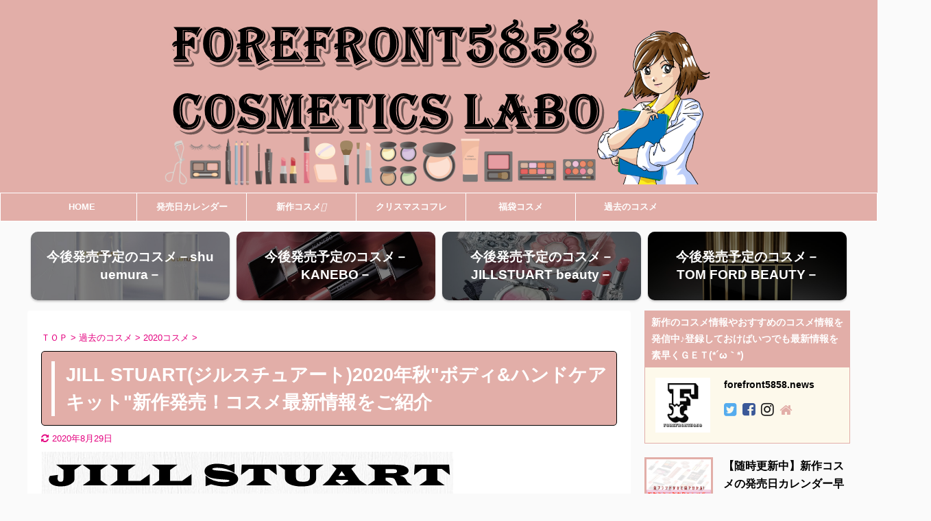

--- FILE ---
content_type: text/html; charset=UTF-8
request_url: https://forefront58blog.com/jill-stuart-13
body_size: 27317
content:

<!DOCTYPE html>
<!--[if lt IE 7]>
<html class="ie6" lang="ja"> <![endif]-->
<!--[if IE 7]>
<html class="i7" lang="ja"> <![endif]-->
<!--[if IE 8]>
<html class="ie" lang="ja"> <![endif]-->
<!--[if gt IE 8]><!-->
<html lang="ja" class="s-navi-search-overlay ">
	<!--<![endif]-->
	<head prefix="og: http://ogp.me/ns# fb: http://ogp.me/ns/fb# article: http://ogp.me/ns/article#">
		<meta charset="UTF-8" >
		<meta name="viewport" content="width=device-width,initial-scale=1.0,user-scalable=no,viewport-fit=cover">
		<meta name="format-detection" content="telephone=no" >
		<meta name="referrer" content="no-referrer-when-downgrade"/>

		
		<link rel="alternate" type="application/rss+xml" title="forefront5858.news｜コスメ最新情報をご紹介 RSS Feed" href="https://forefront58blog.com/feed" />
		<link rel="pingback" href="https://forefront58blog.com/xmlrpc.php" >
		<!--[if lt IE 9]>
		<script src="https://forefront58blog.com/wp-content/themes/affinger5/js/html5shiv.js"></script>
		<![endif]-->
				<meta name='robots' content='max-image-preview:large' />
<title>JILL STUART(ジルスチュアート)2020年秋&quot;ボディ&#038;ハンドケアキット&quot;新作発売！コスメ最新情報をご紹介 - forefront5858.news｜コスメ最新情報をご紹介</title>
<link rel='dns-prefetch' href='//ajax.googleapis.com' />
<link rel='dns-prefetch' href='//webfonts.xserver.jp' />
<link rel='dns-prefetch' href='//secure.gravatar.com' />
<link rel='dns-prefetch' href='//www.googletagmanager.com' />
<link rel='dns-prefetch' href='//s.w.org' />
<link rel='dns-prefetch' href='//v0.wordpress.com' />
<link rel='dns-prefetch' href='//i0.wp.com' />
<link rel='dns-prefetch' href='//jetpack.wordpress.com' />
<link rel='dns-prefetch' href='//s0.wp.com' />
<link rel='dns-prefetch' href='//public-api.wordpress.com' />
<link rel='dns-prefetch' href='//0.gravatar.com' />
<link rel='dns-prefetch' href='//1.gravatar.com' />
<link rel='dns-prefetch' href='//2.gravatar.com' />
<link rel='dns-prefetch' href='//widgets.wp.com' />
<link rel='dns-prefetch' href='//c0.wp.com' />
<link rel='dns-prefetch' href='//pagead2.googlesyndication.com' />
<script type="text/javascript">
window._wpemojiSettings = {"baseUrl":"https:\/\/s.w.org\/images\/core\/emoji\/13.1.0\/72x72\/","ext":".png","svgUrl":"https:\/\/s.w.org\/images\/core\/emoji\/13.1.0\/svg\/","svgExt":".svg","source":{"concatemoji":"https:\/\/forefront58blog.com\/wp-includes\/js\/wp-emoji-release.min.js?ver=5.9.12"}};
/*! This file is auto-generated */
!function(e,a,t){var n,r,o,i=a.createElement("canvas"),p=i.getContext&&i.getContext("2d");function s(e,t){var a=String.fromCharCode;p.clearRect(0,0,i.width,i.height),p.fillText(a.apply(this,e),0,0);e=i.toDataURL();return p.clearRect(0,0,i.width,i.height),p.fillText(a.apply(this,t),0,0),e===i.toDataURL()}function c(e){var t=a.createElement("script");t.src=e,t.defer=t.type="text/javascript",a.getElementsByTagName("head")[0].appendChild(t)}for(o=Array("flag","emoji"),t.supports={everything:!0,everythingExceptFlag:!0},r=0;r<o.length;r++)t.supports[o[r]]=function(e){if(!p||!p.fillText)return!1;switch(p.textBaseline="top",p.font="600 32px Arial",e){case"flag":return s([127987,65039,8205,9895,65039],[127987,65039,8203,9895,65039])?!1:!s([55356,56826,55356,56819],[55356,56826,8203,55356,56819])&&!s([55356,57332,56128,56423,56128,56418,56128,56421,56128,56430,56128,56423,56128,56447],[55356,57332,8203,56128,56423,8203,56128,56418,8203,56128,56421,8203,56128,56430,8203,56128,56423,8203,56128,56447]);case"emoji":return!s([10084,65039,8205,55357,56613],[10084,65039,8203,55357,56613])}return!1}(o[r]),t.supports.everything=t.supports.everything&&t.supports[o[r]],"flag"!==o[r]&&(t.supports.everythingExceptFlag=t.supports.everythingExceptFlag&&t.supports[o[r]]);t.supports.everythingExceptFlag=t.supports.everythingExceptFlag&&!t.supports.flag,t.DOMReady=!1,t.readyCallback=function(){t.DOMReady=!0},t.supports.everything||(n=function(){t.readyCallback()},a.addEventListener?(a.addEventListener("DOMContentLoaded",n,!1),e.addEventListener("load",n,!1)):(e.attachEvent("onload",n),a.attachEvent("onreadystatechange",function(){"complete"===a.readyState&&t.readyCallback()})),(n=t.source||{}).concatemoji?c(n.concatemoji):n.wpemoji&&n.twemoji&&(c(n.twemoji),c(n.wpemoji)))}(window,document,window._wpemojiSettings);
</script>
<!-- forefront58blog.com is managing ads with Advanced Ads 2.0.16 – https://wpadvancedads.com/ --><script id="foref-ready">
			window.advanced_ads_ready=function(e,a){a=a||"complete";var d=function(e){return"interactive"===a?"loading"!==e:"complete"===e};d(document.readyState)?e():document.addEventListener("readystatechange",(function(a){d(a.target.readyState)&&e()}),{once:"interactive"===a})},window.advanced_ads_ready_queue=window.advanced_ads_ready_queue||[];		</script>
		<style type="text/css">
img.wp-smiley,
img.emoji {
	display: inline !important;
	border: none !important;
	box-shadow: none !important;
	height: 1em !important;
	width: 1em !important;
	margin: 0 0.07em !important;
	vertical-align: -0.1em !important;
	background: none !important;
	padding: 0 !important;
}
</style>
	<link rel='stylesheet' id='wp-block-library-css'  href='https://c0.wp.com/c/5.9.12/wp-includes/css/dist/block-library/style.min.css' type='text/css' media='all' />
<style id='wp-block-library-inline-css' type='text/css'>
.has-text-align-justify{text-align:justify;}
</style>
<style id='rinkerg-gutenberg-rinker-style-inline-css' type='text/css'>
.wp-block-create-block-block{background-color:#21759b;color:#fff;padding:2px}

</style>
<link rel='stylesheet' id='mediaelement-css'  href='https://c0.wp.com/c/5.9.12/wp-includes/js/mediaelement/mediaelementplayer-legacy.min.css' type='text/css' media='all' />
<link rel='stylesheet' id='wp-mediaelement-css'  href='https://c0.wp.com/c/5.9.12/wp-includes/js/mediaelement/wp-mediaelement.min.css' type='text/css' media='all' />
<style id='global-styles-inline-css' type='text/css'>
body{--wp--preset--color--black: #000000;--wp--preset--color--cyan-bluish-gray: #abb8c3;--wp--preset--color--white: #ffffff;--wp--preset--color--pale-pink: #f78da7;--wp--preset--color--vivid-red: #cf2e2e;--wp--preset--color--luminous-vivid-orange: #ff6900;--wp--preset--color--luminous-vivid-amber: #fcb900;--wp--preset--color--light-green-cyan: #7bdcb5;--wp--preset--color--vivid-green-cyan: #00d084;--wp--preset--color--pale-cyan-blue: #8ed1fc;--wp--preset--color--vivid-cyan-blue: #0693e3;--wp--preset--color--vivid-purple: #9b51e0;--wp--preset--color--soft-red: #e6514c;--wp--preset--color--light-grayish-red: #fdebee;--wp--preset--color--vivid-yellow: #ffc107;--wp--preset--color--very-pale-yellow: #fffde7;--wp--preset--color--very-light-gray: #fafafa;--wp--preset--color--very-dark-gray: #313131;--wp--preset--color--original-color-a: #43a047;--wp--preset--color--original-color-b: #795548;--wp--preset--color--original-color-c: #ec407a;--wp--preset--color--original-color-d: #9e9d24;--wp--preset--gradient--vivid-cyan-blue-to-vivid-purple: linear-gradient(135deg,rgba(6,147,227,1) 0%,rgb(155,81,224) 100%);--wp--preset--gradient--light-green-cyan-to-vivid-green-cyan: linear-gradient(135deg,rgb(122,220,180) 0%,rgb(0,208,130) 100%);--wp--preset--gradient--luminous-vivid-amber-to-luminous-vivid-orange: linear-gradient(135deg,rgba(252,185,0,1) 0%,rgba(255,105,0,1) 100%);--wp--preset--gradient--luminous-vivid-orange-to-vivid-red: linear-gradient(135deg,rgba(255,105,0,1) 0%,rgb(207,46,46) 100%);--wp--preset--gradient--very-light-gray-to-cyan-bluish-gray: linear-gradient(135deg,rgb(238,238,238) 0%,rgb(169,184,195) 100%);--wp--preset--gradient--cool-to-warm-spectrum: linear-gradient(135deg,rgb(74,234,220) 0%,rgb(151,120,209) 20%,rgb(207,42,186) 40%,rgb(238,44,130) 60%,rgb(251,105,98) 80%,rgb(254,248,76) 100%);--wp--preset--gradient--blush-light-purple: linear-gradient(135deg,rgb(255,206,236) 0%,rgb(152,150,240) 100%);--wp--preset--gradient--blush-bordeaux: linear-gradient(135deg,rgb(254,205,165) 0%,rgb(254,45,45) 50%,rgb(107,0,62) 100%);--wp--preset--gradient--luminous-dusk: linear-gradient(135deg,rgb(255,203,112) 0%,rgb(199,81,192) 50%,rgb(65,88,208) 100%);--wp--preset--gradient--pale-ocean: linear-gradient(135deg,rgb(255,245,203) 0%,rgb(182,227,212) 50%,rgb(51,167,181) 100%);--wp--preset--gradient--electric-grass: linear-gradient(135deg,rgb(202,248,128) 0%,rgb(113,206,126) 100%);--wp--preset--gradient--midnight: linear-gradient(135deg,rgb(2,3,129) 0%,rgb(40,116,252) 100%);--wp--preset--duotone--dark-grayscale: url('#wp-duotone-dark-grayscale');--wp--preset--duotone--grayscale: url('#wp-duotone-grayscale');--wp--preset--duotone--purple-yellow: url('#wp-duotone-purple-yellow');--wp--preset--duotone--blue-red: url('#wp-duotone-blue-red');--wp--preset--duotone--midnight: url('#wp-duotone-midnight');--wp--preset--duotone--magenta-yellow: url('#wp-duotone-magenta-yellow');--wp--preset--duotone--purple-green: url('#wp-duotone-purple-green');--wp--preset--duotone--blue-orange: url('#wp-duotone-blue-orange');--wp--preset--font-size--small: 13px;--wp--preset--font-size--medium: 20px;--wp--preset--font-size--large: 36px;--wp--preset--font-size--x-large: 42px;}.has-black-color{color: var(--wp--preset--color--black) !important;}.has-cyan-bluish-gray-color{color: var(--wp--preset--color--cyan-bluish-gray) !important;}.has-white-color{color: var(--wp--preset--color--white) !important;}.has-pale-pink-color{color: var(--wp--preset--color--pale-pink) !important;}.has-vivid-red-color{color: var(--wp--preset--color--vivid-red) !important;}.has-luminous-vivid-orange-color{color: var(--wp--preset--color--luminous-vivid-orange) !important;}.has-luminous-vivid-amber-color{color: var(--wp--preset--color--luminous-vivid-amber) !important;}.has-light-green-cyan-color{color: var(--wp--preset--color--light-green-cyan) !important;}.has-vivid-green-cyan-color{color: var(--wp--preset--color--vivid-green-cyan) !important;}.has-pale-cyan-blue-color{color: var(--wp--preset--color--pale-cyan-blue) !important;}.has-vivid-cyan-blue-color{color: var(--wp--preset--color--vivid-cyan-blue) !important;}.has-vivid-purple-color{color: var(--wp--preset--color--vivid-purple) !important;}.has-black-background-color{background-color: var(--wp--preset--color--black) !important;}.has-cyan-bluish-gray-background-color{background-color: var(--wp--preset--color--cyan-bluish-gray) !important;}.has-white-background-color{background-color: var(--wp--preset--color--white) !important;}.has-pale-pink-background-color{background-color: var(--wp--preset--color--pale-pink) !important;}.has-vivid-red-background-color{background-color: var(--wp--preset--color--vivid-red) !important;}.has-luminous-vivid-orange-background-color{background-color: var(--wp--preset--color--luminous-vivid-orange) !important;}.has-luminous-vivid-amber-background-color{background-color: var(--wp--preset--color--luminous-vivid-amber) !important;}.has-light-green-cyan-background-color{background-color: var(--wp--preset--color--light-green-cyan) !important;}.has-vivid-green-cyan-background-color{background-color: var(--wp--preset--color--vivid-green-cyan) !important;}.has-pale-cyan-blue-background-color{background-color: var(--wp--preset--color--pale-cyan-blue) !important;}.has-vivid-cyan-blue-background-color{background-color: var(--wp--preset--color--vivid-cyan-blue) !important;}.has-vivid-purple-background-color{background-color: var(--wp--preset--color--vivid-purple) !important;}.has-black-border-color{border-color: var(--wp--preset--color--black) !important;}.has-cyan-bluish-gray-border-color{border-color: var(--wp--preset--color--cyan-bluish-gray) !important;}.has-white-border-color{border-color: var(--wp--preset--color--white) !important;}.has-pale-pink-border-color{border-color: var(--wp--preset--color--pale-pink) !important;}.has-vivid-red-border-color{border-color: var(--wp--preset--color--vivid-red) !important;}.has-luminous-vivid-orange-border-color{border-color: var(--wp--preset--color--luminous-vivid-orange) !important;}.has-luminous-vivid-amber-border-color{border-color: var(--wp--preset--color--luminous-vivid-amber) !important;}.has-light-green-cyan-border-color{border-color: var(--wp--preset--color--light-green-cyan) !important;}.has-vivid-green-cyan-border-color{border-color: var(--wp--preset--color--vivid-green-cyan) !important;}.has-pale-cyan-blue-border-color{border-color: var(--wp--preset--color--pale-cyan-blue) !important;}.has-vivid-cyan-blue-border-color{border-color: var(--wp--preset--color--vivid-cyan-blue) !important;}.has-vivid-purple-border-color{border-color: var(--wp--preset--color--vivid-purple) !important;}.has-vivid-cyan-blue-to-vivid-purple-gradient-background{background: var(--wp--preset--gradient--vivid-cyan-blue-to-vivid-purple) !important;}.has-light-green-cyan-to-vivid-green-cyan-gradient-background{background: var(--wp--preset--gradient--light-green-cyan-to-vivid-green-cyan) !important;}.has-luminous-vivid-amber-to-luminous-vivid-orange-gradient-background{background: var(--wp--preset--gradient--luminous-vivid-amber-to-luminous-vivid-orange) !important;}.has-luminous-vivid-orange-to-vivid-red-gradient-background{background: var(--wp--preset--gradient--luminous-vivid-orange-to-vivid-red) !important;}.has-very-light-gray-to-cyan-bluish-gray-gradient-background{background: var(--wp--preset--gradient--very-light-gray-to-cyan-bluish-gray) !important;}.has-cool-to-warm-spectrum-gradient-background{background: var(--wp--preset--gradient--cool-to-warm-spectrum) !important;}.has-blush-light-purple-gradient-background{background: var(--wp--preset--gradient--blush-light-purple) !important;}.has-blush-bordeaux-gradient-background{background: var(--wp--preset--gradient--blush-bordeaux) !important;}.has-luminous-dusk-gradient-background{background: var(--wp--preset--gradient--luminous-dusk) !important;}.has-pale-ocean-gradient-background{background: var(--wp--preset--gradient--pale-ocean) !important;}.has-electric-grass-gradient-background{background: var(--wp--preset--gradient--electric-grass) !important;}.has-midnight-gradient-background{background: var(--wp--preset--gradient--midnight) !important;}.has-small-font-size{font-size: var(--wp--preset--font-size--small) !important;}.has-medium-font-size{font-size: var(--wp--preset--font-size--medium) !important;}.has-large-font-size{font-size: var(--wp--preset--font-size--large) !important;}.has-x-large-font-size{font-size: var(--wp--preset--font-size--x-large) !important;}
</style>
<link rel='stylesheet' id='contact-form-7-css'  href='https://forefront58blog.com/wp-content/plugins/contact-form-7/includes/css/styles.css?ver=5.6.4' type='text/css' media='all' />
<link rel='stylesheet' id='toc-screen-css'  href='https://forefront58blog.com/wp-content/plugins/table-of-contents-plus/screen.min.css?ver=2411.1' type='text/css' media='all' />
<style id='toc-screen-inline-css' type='text/css'>
div#toc_container {background: #fff0e0;border: 1px solid #fff0e0;}div#toc_container p.toc_title {color: #ff8800;}div#toc_container p.toc_title a,div#toc_container ul.toc_list a {color: #515151;}
</style>
<link rel='stylesheet' id='ppress-frontend-css'  href='https://forefront58blog.com/wp-content/plugins/wp-user-avatar/assets/css/frontend.min.css?ver=4.16.2' type='text/css' media='all' />
<link rel='stylesheet' id='ppress-flatpickr-css'  href='https://forefront58blog.com/wp-content/plugins/wp-user-avatar/assets/flatpickr/flatpickr.min.css?ver=4.16.2' type='text/css' media='all' />
<link rel='stylesheet' id='ppress-select2-css'  href='https://forefront58blog.com/wp-content/plugins/wp-user-avatar/assets/select2/select2.min.css?ver=5.9.12' type='text/css' media='all' />
<link rel='stylesheet' id='yyi_rinker_stylesheet-css'  href='https://forefront58blog.com/wp-content/plugins/yyi-rinker/css/style.css?v=1.11.1&#038;ver=5.9.12' type='text/css' media='all' />
<link rel='stylesheet' id='normalize-css'  href='https://forefront58blog.com/wp-content/themes/affinger5/css/normalize.css?ver=1.5.9' type='text/css' media='all' />
<link rel='stylesheet' id='font-awesome-css'  href='https://forefront58blog.com/wp-content/themes/affinger5/css/fontawesome/css/font-awesome.min.css?ver=4.7.0' type='text/css' media='all' />
<link rel='stylesheet' id='font-awesome-animation-css'  href='https://forefront58blog.com/wp-content/themes/affinger5/css/fontawesome/css/font-awesome-animation.min.css?ver=5.9.12' type='text/css' media='all' />
<link rel='stylesheet' id='st_svg-css'  href='https://forefront58blog.com/wp-content/themes/affinger5/st_svg/style.css?ver=5.9.12' type='text/css' media='all' />
<link rel='stylesheet' id='style-css'  href='https://forefront58blog.com/wp-content/themes/affinger5/style.css?ver=5.9.12' type='text/css' media='all' />
<link rel='stylesheet' id='child-style-css'  href='https://forefront58blog.com/wp-content/themes/affinger5-child/style.css?ver=5.9.12' type='text/css' media='all' />
<link rel='stylesheet' id='single-css'  href='https://forefront58blog.com/wp-content/themes/affinger5/st-rankcss.php' type='text/css' media='all' />
<link rel='stylesheet' id='fancybox-css'  href='https://forefront58blog.com/wp-content/plugins/easy-fancybox/fancybox/1.5.4/jquery.fancybox.min.css?ver=5.9.12' type='text/css' media='screen' />
<style id='fancybox-inline-css' type='text/css'>
#fancybox-outer{background:#ffffff}#fancybox-content{background:#ffffff;border-color:#ffffff;color:#000000;}#fancybox-title,#fancybox-title-float-main{color:#fff}
</style>
<link rel='stylesheet' id='amazonjs-css'  href='https://forefront58blog.com/wp-content/plugins/amazonjs/css/amazonjs.css?ver=0.10' type='text/css' media='all' />
<link rel='stylesheet' id='usces_default_css-css'  href='https://forefront58blog.com/wp-content/plugins/usc-e-shop/css/usces_default.css?ver=2.8.23.2309251' type='text/css' media='all' />
<link rel='stylesheet' id='dashicons-css'  href='https://c0.wp.com/c/5.9.12/wp-includes/css/dashicons.min.css' type='text/css' media='all' />
<link rel='stylesheet' id='usces_cart_css-css'  href='https://forefront58blog.com/wp-content/plugins/usc-e-shop/css/usces_cart.css?ver=2.8.23.2309251' type='text/css' media='all' />
<link rel='stylesheet' id='st-themecss-css'  href='https://forefront58blog.com/wp-content/themes/affinger5/st-themecss-loader.php?ver=5.9.12' type='text/css' media='all' />
<link rel='stylesheet' id='jetpack_css-css'  href='https://c0.wp.com/p/jetpack/11.4.2/css/jetpack.css' type='text/css' media='all' />
<script type='text/javascript' src='//ajax.googleapis.com/ajax/libs/jquery/1.11.3/jquery.min.js?ver=1.11.3' id='jquery-js'></script>
<script type='text/javascript' id='jetpack_related-posts-js-extra'>
/* <![CDATA[ */
var related_posts_js_options = {"post_heading":"h4"};
/* ]]> */
</script>
<script type='text/javascript' src='https://c0.wp.com/p/jetpack/11.4.2/_inc/build/related-posts/related-posts.min.js' id='jetpack_related-posts-js'></script>
<script type='text/javascript' src='//webfonts.xserver.jp/js/xserverv3.js?fadein=0&#038;ver=2.0.9' id='typesquare_std-js'></script>
<script type='text/javascript' src='https://forefront58blog.com/wp-content/plugins/wp-user-avatar/assets/flatpickr/flatpickr.min.js?ver=4.16.2' id='ppress-flatpickr-js'></script>
<script type='text/javascript' src='https://forefront58blog.com/wp-content/plugins/wp-user-avatar/assets/select2/select2.min.js?ver=4.16.2' id='ppress-select2-js'></script>

<!-- Site Kit によって追加された Google タグ（gtag.js）スニペット -->
<!-- Google アナリティクス スニペット (Site Kit が追加) -->
<script type='text/javascript' src='https://www.googletagmanager.com/gtag/js?id=G-KESN2CB3PP' id='google_gtagjs-js' async></script>
<script type='text/javascript' id='google_gtagjs-js-after'>
window.dataLayer = window.dataLayer || [];function gtag(){dataLayer.push(arguments);}
gtag("set","linker",{"domains":["forefront58blog.com"]});
gtag("js", new Date());
gtag("set", "developer_id.dZTNiMT", true);
gtag("config", "G-KESN2CB3PP");
</script>
<link rel="https://api.w.org/" href="https://forefront58blog.com/wp-json/" /><link rel="alternate" type="application/json" href="https://forefront58blog.com/wp-json/wp/v2/posts/4709" /><link rel='shortlink' href='https://wp.me/partwk-1dX' />
<link rel="alternate" type="application/json+oembed" href="https://forefront58blog.com/wp-json/oembed/1.0/embed?url=https%3A%2F%2Fforefront58blog.com%2Fjill-stuart-13" />
<link rel="alternate" type="text/xml+oembed" href="https://forefront58blog.com/wp-json/oembed/1.0/embed?url=https%3A%2F%2Fforefront58blog.com%2Fjill-stuart-13&#038;format=xml" />
<meta name="generator" content="Site Kit by Google 1.170.0" /><style>
.yyi-rinker-images {
    display: flex;
    justify-content: center;
    align-items: center;
    position: relative;

}
div.yyi-rinker-image img.yyi-rinker-main-img.hidden {
    display: none;
}

.yyi-rinker-images-arrow {
    cursor: pointer;
    position: absolute;
    top: 50%;
    display: block;
    margin-top: -11px;
    opacity: 0.6;
    width: 22px;
}

.yyi-rinker-images-arrow-left{
    left: -10px;
}
.yyi-rinker-images-arrow-right{
    right: -10px;
}

.yyi-rinker-images-arrow-left.hidden {
    display: none;
}

.yyi-rinker-images-arrow-right.hidden {
    display: none;
}
div.yyi-rinker-contents.yyi-rinker-design-tate  div.yyi-rinker-box{
    flex-direction: column;
}

div.yyi-rinker-contents.yyi-rinker-design-slim div.yyi-rinker-box .yyi-rinker-links {
    flex-direction: column;
}

div.yyi-rinker-contents.yyi-rinker-design-slim div.yyi-rinker-info {
    width: 100%;
}

div.yyi-rinker-contents.yyi-rinker-design-slim .yyi-rinker-title {
    text-align: center;
}

div.yyi-rinker-contents.yyi-rinker-design-slim .yyi-rinker-links {
    text-align: center;
}
div.yyi-rinker-contents.yyi-rinker-design-slim .yyi-rinker-image {
    margin: auto;
}

div.yyi-rinker-contents.yyi-rinker-design-slim div.yyi-rinker-info ul.yyi-rinker-links li {
	align-self: stretch;
}
div.yyi-rinker-contents.yyi-rinker-design-slim div.yyi-rinker-box div.yyi-rinker-info {
	padding: 0;
}
div.yyi-rinker-contents.yyi-rinker-design-slim div.yyi-rinker-box {
	flex-direction: column;
	padding: 14px 5px 0;
}

.yyi-rinker-design-slim div.yyi-rinker-box div.yyi-rinker-info {
	text-align: center;
}

.yyi-rinker-design-slim div.price-box span.price {
	display: block;
}

div.yyi-rinker-contents.yyi-rinker-design-slim div.yyi-rinker-info div.yyi-rinker-title a{
	font-size:16px;
}

div.yyi-rinker-contents.yyi-rinker-design-slim ul.yyi-rinker-links li.amazonkindlelink:before,  div.yyi-rinker-contents.yyi-rinker-design-slim ul.yyi-rinker-links li.amazonlink:before,  div.yyi-rinker-contents.yyi-rinker-design-slim ul.yyi-rinker-links li.rakutenlink:before, div.yyi-rinker-contents.yyi-rinker-design-slim ul.yyi-rinker-links li.yahoolink:before, div.yyi-rinker-contents.yyi-rinker-design-slim ul.yyi-rinker-links li.mercarilink:before {
	font-size:12px;
}

div.yyi-rinker-contents.yyi-rinker-design-slim ul.yyi-rinker-links li a {
	font-size: 13px;
}
.entry-content ul.yyi-rinker-links li {
	padding: 0;
}

div.yyi-rinker-contents .yyi-rinker-attention.attention_desing_right_ribbon {
    width: 89px;
    height: 91px;
    position: absolute;
    top: -1px;
    right: -1px;
    left: auto;
    overflow: hidden;
}

div.yyi-rinker-contents .yyi-rinker-attention.attention_desing_right_ribbon span {
    display: inline-block;
    width: 146px;
    position: absolute;
    padding: 4px 0;
    left: -13px;
    top: 12px;
    text-align: center;
    font-size: 12px;
    line-height: 24px;
    -webkit-transform: rotate(45deg);
    transform: rotate(45deg);
    box-shadow: 0 1px 3px rgba(0, 0, 0, 0.2);
}

div.yyi-rinker-contents .yyi-rinker-attention.attention_desing_right_ribbon {
    background: none;
}
.yyi-rinker-attention.attention_desing_right_ribbon .yyi-rinker-attention-after,
.yyi-rinker-attention.attention_desing_right_ribbon .yyi-rinker-attention-before{
display:none;
}
div.yyi-rinker-use-right_ribbon div.yyi-rinker-title {
    margin-right: 2rem;
}

				</style><style>img#wpstats{display:none}</style>
	<meta name="robots" content="index, follow" />
<link rel="amphtml" href="https://forefront58blog.com/jill-stuart-13/amp">	<link rel="alternate" media="only screen and (max-width: 599px)" href="https://forefront58blog.com/jill-stuart-13/amp">
<meta name="thumbnail" content="https://forefront58blog.com/wp-content/uploads/2019/07/1-1.jpg">
<meta name="google-site-verification" content="Rwx3KBnfGHmK--m1GQKrU3secFasmGAiYaLQTHKr5H4" />
<script async src="//pagead2.googlesyndication.com/pagead/js/adsbygoogle.js"></script>
<script>
     (adsbygoogle = window.adsbygoogle || []).push({
          google_ad_client: "ca-pub-3936877821448732",
          enable_page_level_ads: true
     });
</script>
<link rel="canonical" href="https://forefront58blog.com/jill-stuart-13" />

<!-- Site Kit が追加した Google AdSense メタタグ -->
<meta name="google-adsense-platform-account" content="ca-host-pub-2644536267352236">
<meta name="google-adsense-platform-domain" content="sitekit.withgoogle.com">
<!-- Site Kit が追加した End Google AdSense メタタグ -->
			<style type="text/css">
				/* If html does not have either class, do not show lazy loaded images. */
				html:not( .jetpack-lazy-images-js-enabled ):not( .js ) .jetpack-lazy-image {
					display: none;
				}
			</style>
			<script>
				document.documentElement.classList.add(
					'jetpack-lazy-images-js-enabled'
				);
			</script>
		
<!-- Google AdSense スニペット (Site Kit が追加) -->
<script async="async" src="https://pagead2.googlesyndication.com/pagead/js/adsbygoogle.js?client=ca-pub-3936877821448732&amp;host=ca-host-pub-2644536267352236" crossorigin="anonymous" type="text/javascript"></script>

<!-- (ここまで) Google AdSense スニペット (Site Kit が追加) -->
<link rel="icon" href="https://i0.wp.com/forefront58blog.com/wp-content/uploads/2018/11/cropped-89cb952d5fc4e1dc6442f86ee5034e94-1-2.png?fit=32%2C32&#038;ssl=1" sizes="32x32" />
<link rel="icon" href="https://i0.wp.com/forefront58blog.com/wp-content/uploads/2018/11/cropped-89cb952d5fc4e1dc6442f86ee5034e94-1-2.png?fit=192%2C192&#038;ssl=1" sizes="192x192" />
<link rel="apple-touch-icon" href="https://i0.wp.com/forefront58blog.com/wp-content/uploads/2018/11/cropped-89cb952d5fc4e1dc6442f86ee5034e94-1-2.png?fit=180%2C180&#038;ssl=1" />
<meta name="msapplication-TileImage" content="https://i0.wp.com/forefront58blog.com/wp-content/uploads/2018/11/cropped-89cb952d5fc4e1dc6442f86ee5034e94-1-2.png?fit=270%2C270&#038;ssl=1" />
<style id="sccss">.btn-6 {
    background-color: #FFA3D3; /* ボタン背景色 */
    color: #fff; /* ボタン文字色 */
    box-shadow: 0 2px 5px 0 rgba(0,0,0,0.2);
    font-weight: bold;
    border-radius: 4px;
    max-width: 80%;
    margin: 0.5em auto;
    padding: 0;
    text-align: center;
    line-height: 1.4;
    transition: all .2s ease;
}

.btn-6:hover {
    opacity: 0.8;
}

.btn-6 a {
    text-decoration: none !important;
    color: #fff !important;
    display: block;
    margin: 0;
    padding: 0.5em;
    position: relative;
    overflow: hidden;
}

.btn-6 a::before {
    display: block;
    position: absolute;
    z-index: 1;
    top: 50%;
    left: 50%;
    transform: scale(0) translateY(-50%) translateX(-50%);
    transform-origin: left top;
    border-radius: 50%;
    content: '';
    width: 10em;
    height: 10em;
    background-color: rgba(255, 255, 255, 50%);
    opacity: 0;
    animation: plzTap 3s ease-out 0s infinite;
}

@keyframes plzTap {
    from { transform: scale(0) translateY(-50%) translateX(-50%); opacity: 1; }
    15%, 100% { transform: scale(1) translateY(-50%) translateX(-50%); opacity: 0; }
}

.btn-6 > img { float: left; }
.btn-6::after{ content: ''; clear: left; }</style><!-- ## NXS/OG ## --><!-- ## NXSOGTAGS ## --><!-- ## NXS/OG ## -->
			<script>
		(function (i, s, o, g, r, a, m) {
			i['GoogleAnalyticsObject'] = r;
			i[r] = i[r] || function () {
					(i[r].q = i[r].q || []).push(arguments)
				}, i[r].l = 1 * new Date();
			a = s.createElement(o),
				m = s.getElementsByTagName(o)[0];
			a.async = 1;
			a.src = g;
			m.parentNode.insertBefore(a, m)
		})(window, document, 'script', '//www.google-analytics.com/analytics.js', 'ga');

		ga('create', 'UA-128580337-1', 'auto');
		ga('send', 'pageview');

	</script>
				<!-- OGP -->
	
						<meta name="twitter:card" content="summary_large_image">
				<meta name="twitter:site" content="@mocataka">
		<meta name="twitter:title" content="JILL STUART(ジルスチュアート)2020年秋&quot;ボディ&#038;ハンドケアキット&quot;新作発売！コスメ最新情報をご紹介">
		<meta name="twitter:description" content="JILL STUART(ジルスチュアート)は、透明感とセクシーさを絶妙に引き出す最高の“かわいい”を叶える大人気ブランド♪ 新作コスメも可愛いカラーの可愛いアイテムが盛りだくさんです∩^ω^∩♡ それ">
		<meta name="twitter:image" content="https://i0.wp.com/forefront58blog.com/wp-content/uploads/2019/07/1-1.jpg?fit=601%2C601&#038;ssl=1">
		<!-- /OGP -->
		

	<script>
		jQuery(function(){
		jQuery('.entry-content a[href^=http]')
			.not('[href*="'+location.hostname+'"]')
			.attr({target:"_blank"})
		;})
	</script>

<script>
	jQuery(function(){
		jQuery('.st-btn-open').click(function(){
			jQuery(this).next('.st-slidebox').stop(true, true).slideToggle();
			jQuery(this).addClass('st-btn-open-click');
		});
	});
</script>

<script>
jQuery(function(){
  jQuery('#st-tab-menu li').on('click', function(){
    if(jQuery(this).not('active')){
      jQuery(this).addClass('active').siblings('li').removeClass('active');
      var index = jQuery('#st-tab-menu li').index(this);
     jQuery('#st-tab-menu + #st-tab-box div').eq(index).addClass('active').siblings('div').removeClass('active');
    }
  });
});
</script>

<script>
	jQuery(function(){
		jQuery("#toc_container:not(:has(ul ul))").addClass("only-toc");
		jQuery(".st-ac-box ul:has(.cat-item)").each(function(){
			jQuery(this).addClass("st-ac-cat");
		});
	});
</script>

<script>
	jQuery(function(){
						jQuery('.st-star').parent('.rankh4').css('padding-bottom','5px'); // スターがある場合のランキング見出し調整
	});
</script>


			</head>
	<body class="post-template-default single single-post postid-4709 single-format-standard not-front-page aa-prefix-foref-" >
				<div id="st-ami">
				<div id="wrapper" class="">
				<div id="wrapper-in">
					<header id="st-headwide">
						<div id="headbox-bg">
							<div id="headbox">

								<nav id="s-navi" class="pcnone" data-st-nav data-st-nav-type="normal">
		<dl class="acordion is-active" data-st-nav-primary>
			<dt class="trigger">
				<p class="acordion_button"><span class="op op-menu has-text"><i class="fa st-svg-menu"></i></span></p>

				
				
							<!-- 追加メニュー -->
							
							<!-- 追加メニュー2 -->
							
							</dt>

			<dd class="acordion_tree">
				<div class="acordion_tree_content">

					

												<div class="menu-%ef%bd%8d%ef%bd%85%ef%bd%8e%ef%bd%95%ef%bc%91-container"><ul id="menu-%ef%bd%8d%ef%bd%85%ef%bd%8e%ef%bd%95%ef%bc%91" class="menu"><li id="menu-item-5018" class="menu-item menu-item-type-taxonomy menu-item-object-category current-post-ancestor current-menu-parent current-post-parent menu-item-5018"><a href="https://forefront58blog.com/category/cosme%ef%bd%b0beauty"><span class="menu-item-label">HOME</span></a></li>
<li id="menu-item-7755" class="menu-item menu-item-type-taxonomy menu-item-object-category menu-item-7755"><a href="https://forefront58blog.com/category/%e7%99%ba%e5%a3%b2%e6%97%a5%e3%82%ab%e3%83%ac%e3%83%b3%e3%83%80%e3%83%bc"><span class="menu-item-label">発売日カレンダー</span></a></li>
<li id="menu-item-5017" class="menu-item menu-item-type-taxonomy menu-item-object-category menu-item-has-children menu-item-5017"><a href="https://forefront58blog.com/category/%e6%96%b0%e4%bd%9c%e3%82%b3%e3%82%b9%e3%83%a1"><span class="menu-item-label">新作コスメ<i class="fas fa-sort-down"></i></span></a>
<ul class="sub-menu">
	<li id="menu-item-9728" class="menu-item menu-item-type-taxonomy menu-item-object-category menu-item-9728"><a href="https://forefront58blog.com/category/%e9%81%8e%e5%8e%bb%e3%81%ae%e3%82%b3%e3%82%b9%e3%83%a1/2022%e3%82%b3%e3%82%b9%e3%83%a1"><span class="menu-item-label">2022コスメ</span></a></li>
	<li id="menu-item-6626" class="menu-item menu-item-type-taxonomy menu-item-object-category menu-item-6626"><a href="https://forefront58blog.com/category/%e9%81%8e%e5%8e%bb%e3%81%ae%e3%82%b3%e3%82%b9%e3%83%a1/2021%e3%82%b3%e3%82%b9%e3%83%a1"><span class="menu-item-label">2021年コスメ</span></a></li>
	<li id="menu-item-1326" class="menu-item menu-item-type-taxonomy menu-item-object-category current-post-ancestor current-menu-parent current-post-parent menu-item-1326"><a href="https://forefront58blog.com/category/cosme%ef%bd%b0beauty"><span class="menu-item-label">2020年コスメ</span></a></li>
</ul>
</li>
<li id="menu-item-4963" class="menu-item menu-item-type-taxonomy menu-item-object-category menu-item-4963"><a href="https://forefront58blog.com/category/%e3%82%af%e3%83%aa%e3%82%b9%e3%83%9e%e3%82%b9%e3%82%b3%e3%83%95%e3%83%ac"><span class="menu-item-label">クリスマスコフレ</span></a></li>
<li id="menu-item-83" class="menu-item menu-item-type-taxonomy menu-item-object-category menu-item-83"><a href="https://forefront58blog.com/category/luckybag"><span class="menu-item-label">福袋コスメ</span></a></li>
<li id="menu-item-6627" class="menu-item menu-item-type-taxonomy menu-item-object-category current-post-ancestor menu-item-6627"><a href="https://forefront58blog.com/category/%e9%81%8e%e5%8e%bb%e3%81%ae%e3%82%b3%e3%82%b9%e3%83%a1"><span class="menu-item-label">過去のコスメ</span></a></li>
</ul></div>						<div class="clear"></div>

					
				</div>
			</dd>

					</dl>

					</nav>

								<div id="header-l">
									
									<div id="st-text-logo">
												<!-- ロゴ又はブログ名 -->
        							<p class="sitename sitename-only"><a href="https://forefront58blog.com/">
                                            <img class="sitename-only-img" alt="forefront5858.news｜コスメ最新情報をご紹介" src="https://forefront58blog.com/wp-content/uploads/2021/04/04e1cee6150367ef1f1e158eb099e96a-2.png" >
                                    </a></p>
                        
    									</div>
								</div><!-- /#header-l -->

								<div id="header-r" class="smanone">
									
								</div><!-- /#header-r -->
							</div><!-- /#headbox-bg -->
						</div><!-- /#headbox clearfix -->

						
						
						
						
											
<div id="gazou-wide">
			<div id="st-menubox">
			<div id="st-menuwide">
				<nav class="smanone clearfix"><ul id="menu-%ef%bd%8d%ef%bd%85%ef%bd%8e%ef%bd%95%ef%bc%91-1" class="menu"><li class="menu-item menu-item-type-taxonomy menu-item-object-category current-post-ancestor current-menu-parent current-post-parent menu-item-5018"><a href="https://forefront58blog.com/category/cosme%ef%bd%b0beauty">HOME</a></li>
<li class="menu-item menu-item-type-taxonomy menu-item-object-category menu-item-7755"><a href="https://forefront58blog.com/category/%e7%99%ba%e5%a3%b2%e6%97%a5%e3%82%ab%e3%83%ac%e3%83%b3%e3%83%80%e3%83%bc">発売日カレンダー</a></li>
<li class="menu-item menu-item-type-taxonomy menu-item-object-category menu-item-has-children menu-item-5017"><a href="https://forefront58blog.com/category/%e6%96%b0%e4%bd%9c%e3%82%b3%e3%82%b9%e3%83%a1">新作コスメ<i class="fas fa-sort-down"></i></a>
<ul class="sub-menu">
	<li class="menu-item menu-item-type-taxonomy menu-item-object-category menu-item-9728"><a href="https://forefront58blog.com/category/%e9%81%8e%e5%8e%bb%e3%81%ae%e3%82%b3%e3%82%b9%e3%83%a1/2022%e3%82%b3%e3%82%b9%e3%83%a1">2022コスメ</a></li>
	<li class="menu-item menu-item-type-taxonomy menu-item-object-category menu-item-6626"><a href="https://forefront58blog.com/category/%e9%81%8e%e5%8e%bb%e3%81%ae%e3%82%b3%e3%82%b9%e3%83%a1/2021%e3%82%b3%e3%82%b9%e3%83%a1">2021年コスメ</a></li>
	<li class="menu-item menu-item-type-taxonomy menu-item-object-category current-post-ancestor current-menu-parent current-post-parent menu-item-1326"><a href="https://forefront58blog.com/category/cosme%ef%bd%b0beauty">2020年コスメ</a></li>
</ul>
</li>
<li class="menu-item menu-item-type-taxonomy menu-item-object-category menu-item-4963"><a href="https://forefront58blog.com/category/%e3%82%af%e3%83%aa%e3%82%b9%e3%83%9e%e3%82%b9%e3%82%b3%e3%83%95%e3%83%ac">クリスマスコフレ</a></li>
<li class="menu-item menu-item-type-taxonomy menu-item-object-category menu-item-83"><a href="https://forefront58blog.com/category/luckybag">福袋コスメ</a></li>
<li class="menu-item menu-item-type-taxonomy menu-item-object-category current-post-ancestor menu-item-6627"><a href="https://forefront58blog.com/category/%e9%81%8e%e5%8e%bb%e3%81%ae%e3%82%b3%e3%82%b9%e3%83%a1">過去のコスメ</a></li>
</ul></nav>			</div>
		</div>
						<div id="st-headerbox">
				<div id="st-header" class="post st-header-content">
									</div>
			</div>
			</div>
					
					
					</header>

					
		<div id="st-header-cardlink-wrapper">
		<ul id="st-header-cardlink" class="st-cardlink-column-d st-cardlink-column-4">
							
														
					<li class="st-cardlink-card has-bg has-link is-darkable"
						style="background-image: url(https://i0.wp.com/forefront58blog.com/wp-content/uploads/2025/11/zB8.jpg?resize=1024%2C1024&#038;ssl=1);">
													<a class="st-cardlink-card-link" href="https://forefront58blog.com/shu-uemura-30">
								<div class="st-cardlink-card-text">今後発売予定のコスメ－shu uemura－</div>
							</a>
											</li>
				
							
														
					<li class="st-cardlink-card has-bg has-link is-darkable"
						style="background-image: url(https://i0.wp.com/forefront58blog.com/wp-content/uploads/2025/11/9VQ.jpg?w=1000&#038;ssl=1);">
													<a class="st-cardlink-card-link" href="https://forefront58blog.com/kanebo-13">
								<div class="st-cardlink-card-text">今後発売予定のコスメ－KANEBO－</div>
							</a>
											</li>
				
							
														
					<li class="st-cardlink-card has-bg has-link is-darkable"
						style="background-image: url(https://i0.wp.com/forefront58blog.com/wp-content/uploads/2025/11/sQM.jpg?w=1000&#038;ssl=1);">
													<a class="st-cardlink-card-link" href="https://forefront58blog.com/jillstuart-beauty">
								<div class="st-cardlink-card-text">今後発売予定のコスメ－JILLSTUART beauty－</div>
							</a>
											</li>
				
							
														
					<li class="st-cardlink-card has-bg has-link is-darkable"
						style="background-image: url(https://i0.wp.com/forefront58blog.com/wp-content/uploads/2025/11/0-4.jpg?resize=1536%2C1536&#038;ssl=1);">
													<a class="st-cardlink-card-link" href="https://forefront58blog.com/tom-ford-beauty-16">
								<div class="st-cardlink-card-text">今後発売予定のコスメ－TOM FORD BEAUTY－</div>
							</a>
											</li>
				
					</ul>
	</div>

					<div id="content-w">

					
					
					
	
			<div id="st-header-post-under-box" class="st-header-post-no-data "
		     style="">
			<div class="st-dark-cover">
							</div>
		</div>
	

<div id="content" class="clearfix">
	<div id="contentInner">
		<main>
			<article>
									<div id="post-4709" class="st-post post-4709 post type-post status-publish format-standard has-post-thumbnail hentry category-8 category-cosmebeauty tag-jillstuart">
				
					
					
					
					<!--ぱんくず -->
											<div
							id="breadcrumb">
							<ol itemscope itemtype="http://schema.org/BreadcrumbList">
								<li itemprop="itemListElement" itemscope itemtype="http://schema.org/ListItem">
									<a href="https://forefront58blog.com" itemprop="item">
										<span itemprop="name">ＴＯＰ</span>
									</a>
									&gt;
									<meta itemprop="position" content="1"/>
								</li>

								
																	<li itemprop="itemListElement" itemscope itemtype="http://schema.org/ListItem">
										<a href="https://forefront58blog.com/category/%e9%81%8e%e5%8e%bb%e3%81%ae%e3%82%b3%e3%82%b9%e3%83%a1" itemprop="item">
											<span
												itemprop="name">過去のコスメ</span>
										</a>
										&gt;
										<meta itemprop="position" content="2"/>
									</li>
																										<li itemprop="itemListElement" itemscope itemtype="http://schema.org/ListItem">
										<a href="https://forefront58blog.com/category/%e9%81%8e%e5%8e%bb%e3%81%ae%e3%82%b3%e3%82%b9%e3%83%a1/2020%e3%82%b3%e3%82%b9%e3%83%a1" itemprop="item">
											<span
												itemprop="name">2020コスメ</span>
										</a>
										&gt;
										<meta itemprop="position" content="3"/>
									</li>
																								</ol>

													</div>
										<!--/ ぱんくず -->

					<!--ループ開始 -->
										
											
						<h1 class="entry-title">JILL STUART(ジルスチュアート)2020年秋"ボディ&#038;ハンドケアキット"新作発売！コスメ最新情報をご紹介</h1>

						
	<div class="blogbox ">
		<p><span class="kdate">
											<i class="fa fa-refresh"></i><time class="updated" datetime="2020-08-29T11:13:05+0900">2020年8月29日</time>
					</span></p>
	</div>
					
					
					<div class="mainbox">
						<div id="nocopy" ><!-- コピー禁止エリアここから -->
																<div class=" st-eyecatch-under">
		<img width="601" height="601" src="https://i0.wp.com/forefront58blog.com/wp-content/uploads/2019/07/1-1.jpg?fit=601%2C601&amp;ssl=1" class="attachment-full size-full wp-post-image jetpack-lazy-image" alt data-attachment-id="2191" data-permalink="https://forefront58blog.com/jill-stuart-2/1-190" data-orig-file="https://i0.wp.com/forefront58blog.com/wp-content/uploads/2019/07/1-1.jpg?fit=601%2C601&amp;ssl=1" data-orig-size="601,601" data-comments-opened="1" data-image-meta="{&quot;aperture&quot;:&quot;0&quot;,&quot;credit&quot;:&quot;&quot;,&quot;camera&quot;:&quot;&quot;,&quot;caption&quot;:&quot;&quot;,&quot;created_timestamp&quot;:&quot;0&quot;,&quot;copyright&quot;:&quot;&quot;,&quot;focal_length&quot;:&quot;0&quot;,&quot;iso&quot;:&quot;0&quot;,&quot;shutter_speed&quot;:&quot;0&quot;,&quot;title&quot;:&quot;&quot;,&quot;orientation&quot;:&quot;0&quot;}" data-image-title="ジルスチュアート　ロゴ" data-image-description data-image-caption data-medium-file="https://i0.wp.com/forefront58blog.com/wp-content/uploads/2019/07/1-1.jpg?fit=300%2C300&amp;ssl=1" data-large-file="https://i0.wp.com/forefront58blog.com/wp-content/uploads/2019/07/1-1.jpg?fit=601%2C601&amp;ssl=1" data-lazy-srcset="https://i0.wp.com/forefront58blog.com/wp-content/uploads/2019/07/1-1.jpg?w=601&amp;ssl=1 601w, https://i0.wp.com/forefront58blog.com/wp-content/uploads/2019/07/1-1.jpg?resize=150%2C150&amp;ssl=1 150w, https://i0.wp.com/forefront58blog.com/wp-content/uploads/2019/07/1-1.jpg?resize=300%2C300&amp;ssl=1 300w, https://i0.wp.com/forefront58blog.com/wp-content/uploads/2019/07/1-1.jpg?resize=100%2C100&amp;ssl=1 100w, https://i0.wp.com/forefront58blog.com/wp-content/uploads/2019/07/1-1.jpg?resize=400%2C400&amp;ssl=1 400w, https://i0.wp.com/forefront58blog.com/wp-content/uploads/2019/07/1-1.jpg?resize=60%2C60&amp;ssl=1 60w" data-lazy-sizes="(max-width: 601px) 100vw, 601px" data-lazy-src="https://i0.wp.com/forefront58blog.com/wp-content/uploads/2019/07/1-1.jpg?fit=601%2C601&amp;ssl=1&amp;is-pending-load=1" srcset="[data-uri]">
	
	</div>
							
							
							
							<div class="entry-content">
								<p>JILL STUART(ジルスチュアート)は、透明感とセクシーさを絶妙に引き出す最高の“<strong><span style="color: #ff00ff;">かわいい</span></strong>”を叶える大人気ブランド♪</p>
<p>新作コスメも可愛いカラーの可愛いアイテムが盛りだくさんです∩^ω^∩♡</p>
<p>それでは早速、JILL STUART(ジルスチュアート)の新作コスメをご紹介していきます！！</p>
<p><script async src="//pagead2.googlesyndication.com/pagead/js/adsbygoogle.js"></script><br />
<ins class="adsbygoogle" style="display: block;" data-full-width-responsive="true" data-ad-format="link" data-ad-slot="2173130792" data-ad-client="ca-pub-3936877821448732"></ins><script>
(adsbygoogle = window.adsbygoogle || []).push({});
</script></p>
<h2><span id="PAUL_JOE_BEAUTE201951"><span id="COSME_DECORTE2019416"><span id="Dior2019419"><span id="shiro201974"><strong>＜新作速報！＞JILL STUART(ジルスチュアート)2020年9月18日(金)発売コスメについて</strong></span></span></span></span></h2>
<p><span style="color: #ff0000;"><strong>ジルスチュアート ハピネスメッセージ ボディミルク &amp; ハンドクリーム ロージーズ　２，３００円（税抜）</strong></span></p>
<p><img data-attachment-id="4710" data-permalink="https://forefront58blog.com/jill-stuart-13/%e3%82%b9%e3%82%af%e3%83%aa%e3%83%bc%e3%83%b3%e3%82%b7%e3%83%a7%e3%83%83%e3%83%88-1075" data-orig-file="https://i0.wp.com/forefront58blog.com/wp-content/uploads/2020/08/81b8e189bb12b827b8ae50eebe38fcba.png?fit=495%2C304&amp;ssl=1" data-orig-size="495,304" data-comments-opened="1" data-image-meta="{&quot;aperture&quot;:&quot;0&quot;,&quot;credit&quot;:&quot;&quot;,&quot;camera&quot;:&quot;&quot;,&quot;caption&quot;:&quot;&quot;,&quot;created_timestamp&quot;:&quot;0&quot;,&quot;copyright&quot;:&quot;&quot;,&quot;focal_length&quot;:&quot;0&quot;,&quot;iso&quot;:&quot;0&quot;,&quot;shutter_speed&quot;:&quot;0&quot;,&quot;title&quot;:&quot;&quot;,&quot;orientation&quot;:&quot;0&quot;}" data-image-title="スクリーンショット (1075)" data-image-description data-image-caption data-medium-file="https://i0.wp.com/forefront58blog.com/wp-content/uploads/2020/08/81b8e189bb12b827b8ae50eebe38fcba.png?fit=300%2C184&amp;ssl=1" data-large-file="https://i0.wp.com/forefront58blog.com/wp-content/uploads/2020/08/81b8e189bb12b827b8ae50eebe38fcba.png?fit=495%2C304&amp;ssl=1" class="aligncenter size-medium wp-image-4710 jetpack-lazy-image" src="https://i0.wp.com/forefront58blog.com/wp-content/uploads/2020/08/81b8e189bb12b827b8ae50eebe38fcba.png?resize=300%2C184&#038;ssl=1" alt width="300" height="184" data-recalc-dims="1" data-lazy-srcset="https://i0.wp.com/forefront58blog.com/wp-content/uploads/2020/08/81b8e189bb12b827b8ae50eebe38fcba.png?resize=300%2C185&amp;ssl=1 300w, https://i0.wp.com/forefront58blog.com/wp-content/uploads/2020/08/81b8e189bb12b827b8ae50eebe38fcba.png?w=495&amp;ssl=1 495w" data-lazy-sizes="(max-width: 300px) 100vw, 300px" data-lazy-src="https://i0.wp.com/forefront58blog.com/wp-content/uploads/2020/08/81b8e189bb12b827b8ae50eebe38fcba.png?resize=300%2C184&amp;is-pending-load=1#038;ssl=1" srcset="[data-uri]"><noscript><img data-lazy-fallback="1" data-attachment-id="4710" data-permalink="https://forefront58blog.com/jill-stuart-13/%e3%82%b9%e3%82%af%e3%83%aa%e3%83%bc%e3%83%b3%e3%82%b7%e3%83%a7%e3%83%83%e3%83%88-1075" data-orig-file="https://i0.wp.com/forefront58blog.com/wp-content/uploads/2020/08/81b8e189bb12b827b8ae50eebe38fcba.png?fit=495%2C304&amp;ssl=1" data-orig-size="495,304" data-comments-opened="1" data-image-meta="{&quot;aperture&quot;:&quot;0&quot;,&quot;credit&quot;:&quot;&quot;,&quot;camera&quot;:&quot;&quot;,&quot;caption&quot;:&quot;&quot;,&quot;created_timestamp&quot;:&quot;0&quot;,&quot;copyright&quot;:&quot;&quot;,&quot;focal_length&quot;:&quot;0&quot;,&quot;iso&quot;:&quot;0&quot;,&quot;shutter_speed&quot;:&quot;0&quot;,&quot;title&quot;:&quot;&quot;,&quot;orientation&quot;:&quot;0&quot;}" data-image-title="スクリーンショット (1075)" data-image-description="" data-image-caption="" data-medium-file="https://i0.wp.com/forefront58blog.com/wp-content/uploads/2020/08/81b8e189bb12b827b8ae50eebe38fcba.png?fit=300%2C184&amp;ssl=1" data-large-file="https://i0.wp.com/forefront58blog.com/wp-content/uploads/2020/08/81b8e189bb12b827b8ae50eebe38fcba.png?fit=495%2C304&amp;ssl=1" class="aligncenter size-medium wp-image-4710" src="https://i0.wp.com/forefront58blog.com/wp-content/uploads/2020/08/81b8e189bb12b827b8ae50eebe38fcba.png?resize=300%2C184&#038;ssl=1" alt="" width="300" height="184" srcset="https://i0.wp.com/forefront58blog.com/wp-content/uploads/2020/08/81b8e189bb12b827b8ae50eebe38fcba.png?resize=300%2C185&amp;ssl=1 300w, https://i0.wp.com/forefront58blog.com/wp-content/uploads/2020/08/81b8e189bb12b827b8ae50eebe38fcba.png?w=495&amp;ssl=1 495w" sizes="(max-width: 300px) 100vw, 300px" data-recalc-dims="1"  /></noscript></p>
<p><strong>＜＜内容＞＞</strong></p>
<p><strong>・ボディミルク １００mL</strong><br />
<strong>・ハンドクリーム ２０g</strong></p>
<p><span style="background-color: #ffff99;"><strong>予約開始日：2020年9月4日(金)予定</strong></span></p>
<p>ジルスチュアート ビューティ人気の“ロージーズの香り”から限定ボディ＆ハンドケアキットが登場♪</p>
<p>しっとりとした女性らしいフラワーノートが楽しめる、ミニサイズのボディミルクとハンドクリームを1度でゲットできるお得なキット( *´艸｀)♡</p>
<p>どちらも乾燥が気になるときのうるおいケアにおすすめで、ボディミルクは全身をしっとりと包み込んでなめらかな肌に整えてくれ、ハンドクリームは手肌をうるおしてすこやかに状態に整えてくれます(*´ω｀*)</p>
<p>パッケージには、ピンクのグラデーションフラワーをあしらい、ギフトボックスには、メッセージが書ける小さなカード付きなので、大切な人への贈り物や感謝を伝えるギフトとしてもおすすめです♪</p>
<p><script async src="//pagead2.googlesyndication.com/pagead/js/adsbygoogle.js"></script><br />
<ins class="adsbygoogle" style="display: block;" data-full-width-responsive="true" data-ad-format="link" data-ad-slot="2173130792" data-ad-client="ca-pub-3936877821448732"></ins><script>
(adsbygoogle = window.adsbygoogle || []).push({});
</script></p>
<p><span style="font-size: 120%;"><strong>〜新作情報〜</strong></span></p>
<table width="581">
<tbody>
<tr>
<td><strong>発売日</strong></td>
<td><strong>2020年9月18日（金）</strong></td>
</tr>
<tr>
<td><strong>購入方法</strong></td>
<td><strong>店舗／各通販サイト</strong></td>
</tr>
<tr>
<td><strong>ネット通販</strong></td>
<td><strong>阪急百貨店／Amazon／楽天市場／Yahoo!ショッピングなど</strong></td>
</tr>
<tr>
<td><strong>その他</strong></td>
<td><strong>JILL STUART公式オンラインショップ</strong></td>
</tr>
</tbody>
</table>
<h2><span id="PAUL_JOE_BEAUTE"><span id="COSME_DECORT"><span id="Dior"><span id="Shiro"><span id="i"><span id="COFFRETDOR"><strong>＜JILL STUART(ジルスチュアート)2020秋</strong><span id="Satishe"><strong><span id="Les_Merveilleuses_LADUREE">コスメ新作購入方法＞</span></strong></span></span></span></span></span></span></span></h2>
<h3><span id="i"><span id="i-2"><span id="i-3"><strong>発売日に店舗で購入する方法</strong></span><span id="i-3"></span></span></span></h3>
<p>発売日にショップに行って直接購入する事も</p>
<p>出来ますが、開店前に整理券を配布して</p>
<p>開店を待たずに完売をする事も多々あるので現地で</p>
<p>購入できるのであれば</p>
<p>並ぶのを覚悟のうえで最低でも１～２時間前までには</p>
<p>ショップに到着しておいた方がよさそうですね！</p>
<h3><span id="i-2"><span id="i-3"><span id="i-4"><strong>ネット通販（オンラインショップ）で購入する方法</strong></span></span></span></h3>
<p>ネット通販（オンラインショップ）で購入をされて</p>
<p>いる方はお分かりだと思いますが、</p>
<p>人気のブランドや商品は購入開始されてから</p>
<p>アクセスが集中して結局買えない・・・・・。</p>
<p>なんて事ありますよね！！！</p>
<p>でも、店舗に購入しに行けない方は</p>
<p>ネット通販（オンラインショップ）で購入するしか</p>
<p>無いんですよね・・・・。</p>
<p>そんな時は、事前に必ず</p>
<p>ネット通販（オンラインショップ）サイトの</p>
<p>会員登録など事前に登録を</p>
<p>済ませておかないとダメですよ～(*^▽^*)</p>
<h3><span id="PAUL_JOE_BEAUTE-2"><span id="COSME_DECORTE"><span id="Dior-2"><span id="Shiro-2"><span id="i-4"><span id="COFFRETDOR-2"><span id="Satishe-2"><span id="Les_Merveilleuses_LADUREE-2"><strong>JILL STUART(ジルスチュアート)公式オンラインショップで購入</strong></span></span></span></span></span></span></span></span></h3>
<p>公式オンラインショップに事前登録する必要が</p>
<p>ありますが、JILL STUART(ジルスチュアート)</p>
<p>を愛用されている方ならこれを機に</p>
<p>登録をしておくと良いですね♪</p>
<p class=" st-mybtn st-reflection" style="background:#F48FB1; background: linear-gradient(to bottom, #f6a6c1, #F48FB1);border-color:#F48FB1;border-width:1px;border-radius:30px;font-size:85%;font-weight:normal;color:#fff;width:90%;"><a style="font-weight:normal;color:#fff;" href="https://www.jillstuart-beauty.com/ja-jp/">JILL STUART(ジルスチュアート)公式オンラインショップ<i class="fa fa-after fa-angle-right st-css-no" aria-hidden="true"></i></a></p>
<h3><span id="i-3"><span id="i-5"><span id="i-6"><strong>百貨店ネット通販（オンラインショップ）サイトで購入</strong></span></span></span></h3>
<p>全国百貨店でも公式オンラインショップがあります。</p>
<p>大手百貨店なので「安全性・安心性」は</p>
<p>バッチリですよ！！！</p>
<p>アフターフォローもしっかりしているので、</p>
<p>もし商品が不良品の場合はしっかりと</p>
<p>専用窓口で対応をしてくれます！</p>
<h4><strong>三越・伊勢丹オンラインショップはこちらから↓↓↓</strong></h4>
<p class=" st-mybtn st-reflection" style="background:#F7ADC3; background: linear-gradient(to bottom, #f6a6c1, #F7ADC3);border-color:#F48FB1;border-width:1px;border-radius:30px;font-size:85%;font-weight:normal;color:#fff;width:90%;"><a style="font-weight:normal;color:#fff;" href="#">三越・伊勢丹オンラインショップ<i class="fa fa-after fa-angle-right st-css-no" aria-hidden="true"></i></a></p>
<h4><strong>小田急オンラインショップはこちらから↓↓↓</strong></h4>
<p class=" st-mybtn st-reflection" style="background:#F7ADC3; background: linear-gradient(to bottom, #f6a6c1, #F7ADC3);border-color:#F48FB1;border-width:1px;border-radius:30px;font-size:85%;font-weight:normal;color:#fff;width:90%;"><a style="font-weight:normal;color:#fff;" href="#">小田急オンラインショップ<i class="fa fa-after fa-angle-right st-css-no" aria-hidden="true"></i></a></p>
<h4><strong>阪急・阪神オンラインショップはこちらから↓↓↓</strong></h4>
<p class=" st-mybtn st-reflection" style="background:#F7ADC3; background: linear-gradient(to bottom, #f6a6c1, #F7ADC3);border-color:#F48FB1;border-width:1px;border-radius:30px;font-size:85%;font-weight:normal;color:#fff;width:90%;"><a style="font-weight:normal;color:#fff;" href="#">阪急百貨店公式通販<i class="fa fa-after fa-angle-right st-css-no" aria-hidden="true"></i></a></p>
<h4><strong>@cosme SHOPPINGオンラインショップはこちらから↓↓↓</strong></h4>
<p class=" st-mybtn st-reflection" style="background:#F7ADC3; background: linear-gradient(to bottom, #f6a6c1, #F7ADC3);border-color:#F48FB1;border-width:1px;border-radius:30px;font-size:85%;font-weight:normal;color:#fff;width:90%;"><a style="font-weight:normal;color:#fff;" href="#">@cosme shoppingオンラインショップ<i class="fa fa-after fa-angle-right st-css-no" aria-hidden="true"></i></a></p>
<h4><strong>Cosmelandオンラインショップはこちらから↓↓↓</strong></h4>
<p class=" st-mybtn st-reflection" style="background:#F7ADC3; background: linear-gradient(to bottom, #f6a6c1, #F7ADC3);border-color:#F48FB1;border-width:1px;border-radius:30px;font-size:85%;font-weight:normal;color:#fff;width:90%;"><a style="font-weight:normal;color:#fff;" href="#">Cosmelandオンラインショップ<i class="fa fa-after fa-angle-right st-css-no" aria-hidden="true"></i></a></p>
<h4><strong>ロフトオンラインショップはこちらから↓↓↓</strong></h4>
<p class=" st-mybtn st-reflection" style="background:#F7ADC3; background: linear-gradient(to bottom, #f6a6c1, #F7ADC3);border-color:#F48FB1;border-width:1px;border-radius:30px;font-size:85%;font-weight:normal;color:#fff;width:90%;"><a style="font-weight:normal;color:#fff;" href="#">ロフトネットオンラインショップ<i class="fa fa-after fa-angle-right st-css-no" aria-hidden="true"></i></a></p>
<h4><strong>大丸松坂屋オンラインショップはこちらから↓↓↓</strong></h4>
<p class=" st-mybtn st-reflection" style="background:#F7ADC3; background: linear-gradient(to bottom, #f6a6c1, #F7ADC3);border-color:#F48FB1;border-width:1px;border-radius:30px;font-size:85%;font-weight:normal;color:#fff;width:90%;"><a style="font-weight:normal;color:#fff;" href="#">大丸・松坂屋オンラインショップ<i class="fa fa-after fa-angle-right st-css-no" aria-hidden="true"></i></a></p>
<h4><strong>東急百貨店ネットショップはこちらから↓↓↓</strong></h4>
<p class=" st-mybtn st-reflection" style="background:#F7ADC3; background: linear-gradient(to bottom, #f6a6c1, #F7ADC3);border-color:#F48FB1;border-width:1px;border-radius:30px;font-size:85%;font-weight:normal;color:#fff;width:90%;"><a style="font-weight:normal;color:#fff;" href="#">東急百貨店オンラインショップ<i class="fa fa-after fa-angle-right st-css-no" aria-hidden="true"></i></a></p>
<h4><strong>資生堂オンラインショップはこちらから↓↓↓</strong></h4>
<p class=" st-mybtn st-reflection" style="background:#F7ADC3; background: linear-gradient(to bottom, #f6a6c1, #F7ADC3);border-color:#F48FB1;border-width:1px;border-radius:30px;font-size:85%;font-weight:normal;color:#fff;width:90%;"><a style="font-weight:normal;color:#fff;" href="http://&lt;amp-ad%20width=&#039;300&#039;%20height=&#039;250&#039;%20type=&#039;valuecommerce&#039;%20data-sid=&#039;3432427&#039;%20data-pid=&#039;886008206&#039;&gt;&lt;/amp-ad&gt;">資生堂オンラインショップ<i class="fa fa-after fa-angle-right st-css-no" aria-hidden="true"></i></a></p>
<h3><span id="YAHOOAmazon"><strong>YAHOO!/楽天市場/Amazonなどの大手通販サイトから購入</strong></span></h3>
<p>公式オンラインショップでも、百貨店公式</p>
<p>オンラインショップでも購入できなかった方は</p>
<p>最後の手段として、YAHOO!/楽天市場/Amazonなど</p>
<p>の大手通販サイトからも販売されている</p>
<p>事がありますので、最後まで諦めないで</p>
<p>探してみましょう！！！</p>
<h4><strong>Wowma!オンラインショップはこちらから↓↓↓</strong></h4>
<p class=" st-mybtn st-reflection" style="background:#F7ADC3; background: linear-gradient(to bottom, #f6a6c1, #F7ADC3);border-color:#F48FB1;border-width:1px;border-radius:30px;font-size:85%;font-weight:normal;color:#fff;width:90%;"><a style="font-weight:normal;color:#fff;" href="https://wowma.jp/?aff_id=msm001">Wowma!オンラインショップ<i class="fa fa-after fa-angle-right st-css-no" aria-hidden="true"></i></a></p>
<h4><strong>楽天市場オンラインショップはこちらから↓↓↓</strong></h4>
<p class=" st-mybtn st-reflection" style="background:#F7ADC3; background: linear-gradient(to bottom, #f6a6c1, #F7ADC3);border-color:#F48FB1;border-width:1px;border-radius:30px;font-size:85%;font-weight:normal;color:#fff;width:90%;"><a style="font-weight:normal;color:#fff;" href="#">楽天市場オンラインショップ<i class="fa fa-after fa-angle-right st-css-no" aria-hidden="true"></i></a></p>
<h4><strong>Yahoo!オンラインショップはこちらから↓↓↓</strong></h4>
<p class=" st-mybtn st-reflection" style="background:#F7ADC3; background: linear-gradient(to bottom, #f6a6c1, #F7ADC3);border-color:#F48FB1;border-width:1px;border-radius:30px;font-size:85%;font-weight:normal;color:#fff;width:90%;"><a style="font-weight:normal;color:#fff;" href="https://ck.jp.ap.valuecommerce.com/servlet/referral?sid=2749380&#038;pid=884916830">Yahoo!オンラインショップ<i class="fa fa-after fa-angle-right st-css-no" aria-hidden="true"></i></a></p>
<h4><strong>Amazonオンラインショップはこちらから↓↓↓</strong></h4>
<p class=" st-mybtn st-reflection" style="background:#F7ADC3; background: linear-gradient(to bottom, #f6a6c1, #F7ADC3);border-color:#F48FB1;border-width:1px;border-radius:30px;font-size:85%;font-weight:normal;color:#fff;width:90%;"><a style="font-weight:normal;color:#fff;" href="https://www.amazon.co.jp/b?tag=forefront5802-22&#038;linkCode=ur1&#038;node=2559099051">amazonオンラインショップ<i class="fa fa-after fa-angle-right st-css-no" aria-hidden="true"></i></a></p>
<h2><span id="PAUL_JOE_BEAUTE-3"><span id="COSME_DECORTE-2"><span id="Dior-3">JILL STUART(ジルスチュアート)2020秋コスメ新作のまとめ</span></span></span></h2>
<p>今回の新作は如何でしたか？</p>
<p>新作のボディ＆ハンドケアキット</p>
<p>はかなり人気が出そうですね( *´艸｀)</p>
<p>自分好みの色を見つけてお洒落度ＵＰさせましょう♪</p>
<p>では、またの新作記事でお会いしましょう(*´ω｀*)♪</p>

<div id='jp-relatedposts' class='jp-relatedposts' >
	<h3 class="jp-relatedposts-headline"><em>あわせて読みたい</em></h3>
</div>							</div>
						</div><!-- コピー禁止エリアここまで -->

												
					<div class="adbox">
				
									
		
		
		<div class="textwidget custom-html-widget">
			<script async src="https://pagead2.googlesyndication.com/pagead/js/adsbygoogle.js"></script>
<!-- サイドバー -->
<ins class="adsbygoogle"
     style="display:block"
     data-ad-client="ca-pub-3936877821448732"
     data-ad-slot="9672131266"
     data-ad-format="auto"></ins>
<script>
     (adsbygoogle = window.adsbygoogle || []).push({});
</script>		</div>

		
							        
	
									<div style="padding-top:10px;">
						
		        
	
					</div>
							</div>
			

						
					</div><!-- .mainboxここまで -->

																
					
					
	
	<div class="sns ">
	<ul class="clearfix">
		
		
		
		
		
		
		
		
	</ul>

	</div> 

						<div class="st-author-box">
	<ul id="st-tab-menu">
		<li class="active"><i class="fa fa-user st-css-no" aria-hidden="true"></i>この記事を書いた人</li>
					<li><i class="fa fa-file-text" aria-hidden="true"></i>最新記事</li>
			</ul>

	<div id="st-tab-box" class="clearfix">
		<div class="active">
			<dl>
			<dt>
				<a rel="nofollow" href="https://forefront58blog.com/author/forefront5858"><img data-del="avatar" src="https://i0.wp.com/forefront58blog.com/wp-content/uploads/2019/04/34f8ce176e509802048cdd562f3b822a-1.png?fit=80%2C80&amp;ssl=1" class="avatar pp-user-avatar avatar-80 photo  jetpack-lazy-image" height="80" width="80" data-lazy-src="https://i0.wp.com/forefront58blog.com/wp-content/uploads/2019/04/34f8ce176e509802048cdd562f3b822a-1.png?fit=80%2C80&amp;ssl=1&amp;is-pending-load=1" srcset="[data-uri]"><noscript><img data-lazy-fallback="1" data-del="avatar" src='https://i0.wp.com/forefront58blog.com/wp-content/uploads/2019/04/34f8ce176e509802048cdd562f3b822a-1.png?fit=80%2C80&ssl=1' class='avatar pp-user-avatar avatar-80 photo ' height='80' width='80' /></noscript></a>
			</dt>
			<dd>
				<p class="st-author-nickname">forefront5858.news</p>
				<p class="st-author-description"></p>
				<p class="st-author-sns">
											<a rel="nofollow" class="st-author-twitter" href="https://twitter.com/forefront5858"><i class="fa fa-twitter-square" aria-hidden="true"></i></a>
																<a rel="nofollow" class="st-author-facebook" href="https://www.facebook.com/forefront5858.news"><i class="fa fa-facebook-square" aria-hidden="true"></i></a>
																<a rel="nofollow" class="st-author-instagram" href="https://www.instagram.com/forefront5858.news/"><i class="fa fa-instagram" aria-hidden="true"></i></a>
																					<a rel="nofollow" class="st-author-homepage" href="https://forefront58blog.com/"><i class="fa fa-home" aria-hidden="true"></i></a>
									</p>
			</dd>
			</dl>
		</div>

					<div>
															<p class="st-author-date">2025/12/04</p><p class="st-author-post"><a href="https://forefront58blog.com/make-up-for-ever-10">メイクアップフォーエバー(MAKE UP FOR EVER)2026年春コスメ情報”12色”フェイスパレット「HDスキン エッセンシャルパレット」が発売！</a></p>
											<p class="st-author-date">2025/12/03</p><p class="st-author-post"><a href="https://forefront58blog.com/nars-49">NARS(ナーズ)2026年春コスメ情報フェイスパウダー“リフ粉”に新色の「NARS ライトリフレクティング セッティングパウダー プレスト N」が発売！</a></p>
											<p class="st-author-date">2025/11/28</p><p class="st-author-post"><a href="https://forefront58blog.com/shiseido-22">SHISEIDO(資生堂)2026年春コスメ情報艶めきと血色感で、上質な立体感を生み出してくれる「SHISEIDO カラー＋グロウ エンハンサー」が発売！</a></p>
																		<p class="st-author-archive"><a rel="nofollow" href="https://forefront58blog.com/author/forefront5858"><i class="fa fa-angle-double-right" aria-hidden="true"></i>forefront5858.newsの記事をもっと見る</a></p>
			</div>
			</div>
</div>
					
											<p class="tagst">
							<i class="fa fa-folder-open-o" aria-hidden="true"></i>-<a href="https://forefront58blog.com/category/%e9%81%8e%e5%8e%bb%e3%81%ae%e3%82%b3%e3%82%b9%e3%83%a1/2020%e3%82%b3%e3%82%b9%e3%83%a1" rel="category tag">2020コスメ</a>, <a href="https://forefront58blog.com/category/cosme%ef%bd%b0beauty" rel="category tag">HOME</a><br/>
							<i class="fa fa-tags"></i>-<a href="https://forefront58blog.com/tag/jillstuart" rel="tag">JILLSTUART(ジルスチュアート)</a>						</p>
					
					<aside>
						<p class="author" style="display:none;"><a href="https://forefront58blog.com/author/forefront5858" title="forefront5858" class="vcard author"><span class="fn">forefront5858</span></a></p>
																		<!--ループ終了-->

						
						<!--関連記事-->
						
	
						<!--ページナビ-->
						<div class="p-navi clearfix">
							<dl>
																									<dt>PREV</dt>
									<dd>
										<a href="https://forefront58blog.com/sisley-3">SISLEY(シスレー)2020年秋新作"リップスティック"発売！コスメ最新情報をご紹介</a>
									</dd>
								
																									<dt>NEXT</dt>
									<dd>
										<a href="https://forefront58blog.com/etvos-7">ETVOS(エトヴォス)2020年秋新作"ベースメイク"発売！コスメ最新情報をご紹介</a>
									</dd>
															</dl>
						</div>
					</aside>

				</div>
				<!--/post-->
			</article>
		</main>
	</div>
	<!-- /#contentInner -->
	<div id="side">
	<aside>

					<div class="side-topad">
				<div id="authorst_widget-2" class="ad widget_authorst_widget"><div class="st-author-box st-author-master"><ul id="st-tab-menu"><li class="active">新作のコスメ情報やおすすめのコスメ情報を発信中♪登録しておけばいつでも最新情報を素早くＧＥＴ(*´ω｀*)</li></ul>

	<div id="st-tab-box" class="clearfix">
					<div class="active">
					<dl>
			<dt>
				<img data-del="avatar" src="https://i0.wp.com/forefront58blog.com/wp-content/uploads/2019/04/34f8ce176e509802048cdd562f3b822a-1.png?fit=80%2C80&amp;ssl=1" class="avatar pp-user-avatar avatar-80 photo  jetpack-lazy-image" height="80" width="80" data-lazy-src="https://i0.wp.com/forefront58blog.com/wp-content/uploads/2019/04/34f8ce176e509802048cdd562f3b822a-1.png?fit=80%2C80&amp;ssl=1&amp;is-pending-load=1" srcset="[data-uri]"><noscript><img data-lazy-fallback="1" data-del="avatar" src='https://i0.wp.com/forefront58blog.com/wp-content/uploads/2019/04/34f8ce176e509802048cdd562f3b822a-1.png?fit=80%2C80&ssl=1' class='avatar pp-user-avatar avatar-80 photo ' height='80' width='80' /></noscript>			</dt>
			<dd>
				<p class="st-author-nickname">forefront5858.news</p>
				<p class="st-author-description"></p>
				<p class="st-author-sns">
											<a rel="nofollow" class="st-author-twitter" href="https://twitter.com/forefront5858"><i class="fa fa-twitter-square" aria-hidden="true"></i></a>
																<a rel="nofollow" class="st-author-facebook" href="https://www.facebook.com/forefront5858.news"><i class="fa fa-facebook-square" aria-hidden="true"></i></a>
																<a rel="nofollow" class="st-author-instagram" href="https://www.instagram.com/forefront5858.news/"><i class="fa fa-instagram" aria-hidden="true"></i></a>
																					<a rel="nofollow" class="st-author-homepage" href="https://forefront58blog.com/"><i class="fa fa-home" aria-hidden="true"></i></a>
									</p>
			</dd>
			</dl>
		</div>
	</div>
</div></div>			</div>
		
					<div class="kanren ">
										<dl class="clearfix">
				<dt><a href="https://forefront58blog.com/new-cosmetics-release-date-calendar">
													<img width="150" height="150" src="https://i0.wp.com/forefront58blog.com/wp-content/uploads/2020/09/2222222222222222222222222222222222.png?resize=150%2C150&amp;ssl=1" class="attachment-st_thumb150 size-st_thumb150 wp-post-image jetpack-lazy-image" alt data-attachment-id="5631" data-permalink="https://forefront58blog.com/new-cosmetics-release-date-calendar/attachment/2222222222222222222222222222222222" data-orig-file="https://i0.wp.com/forefront58blog.com/wp-content/uploads/2020/09/2222222222222222222222222222222222.png?fit=1002%2C1000&amp;ssl=1" data-orig-size="1002,1000" data-comments-opened="1" data-image-meta="{&quot;aperture&quot;:&quot;0&quot;,&quot;credit&quot;:&quot;&quot;,&quot;camera&quot;:&quot;&quot;,&quot;caption&quot;:&quot;&quot;,&quot;created_timestamp&quot;:&quot;0&quot;,&quot;copyright&quot;:&quot;&quot;,&quot;focal_length&quot;:&quot;0&quot;,&quot;iso&quot;:&quot;0&quot;,&quot;shutter_speed&quot;:&quot;0&quot;,&quot;title&quot;:&quot;&quot;,&quot;orientation&quot;:&quot;0&quot;}" data-image-title="2222222222222222222222222222222222" data-image-description data-image-caption data-medium-file="https://i0.wp.com/forefront58blog.com/wp-content/uploads/2020/09/2222222222222222222222222222222222.png?fit=300%2C300&amp;ssl=1" data-large-file="https://i0.wp.com/forefront58blog.com/wp-content/uploads/2020/09/2222222222222222222222222222222222.png?fit=1000%2C998&amp;ssl=1" data-lazy-srcset="https://i0.wp.com/forefront58blog.com/wp-content/uploads/2020/09/2222222222222222222222222222222222.png?w=1002&amp;ssl=1 1002w, https://i0.wp.com/forefront58blog.com/wp-content/uploads/2020/09/2222222222222222222222222222222222.png?resize=300%2C300&amp;ssl=1 300w, https://i0.wp.com/forefront58blog.com/wp-content/uploads/2020/09/2222222222222222222222222222222222.png?resize=150%2C150&amp;ssl=1 150w, https://i0.wp.com/forefront58blog.com/wp-content/uploads/2020/09/2222222222222222222222222222222222.png?resize=768%2C766&amp;ssl=1 768w, https://i0.wp.com/forefront58blog.com/wp-content/uploads/2020/09/2222222222222222222222222222222222.png?resize=100%2C100&amp;ssl=1 100w, https://i0.wp.com/forefront58blog.com/wp-content/uploads/2020/09/2222222222222222222222222222222222.png?resize=400%2C400&amp;ssl=1 400w, https://i0.wp.com/forefront58blog.com/wp-content/uploads/2020/09/2222222222222222222222222222222222.png?resize=60%2C60&amp;ssl=1 60w" data-lazy-sizes="(max-width: 150px) 100vw, 150px" data-lazy-src="https://i0.wp.com/forefront58blog.com/wp-content/uploads/2020/09/2222222222222222222222222222222222.png?resize=150%2C150&amp;ssl=1&amp;is-pending-load=1" srcset="[data-uri]">											</a></dt>
				<dd>
					
					<h5 class="kanren-t"><a href="https://forefront58blog.com/new-cosmetics-release-date-calendar">【随時更新中】新作コスメの発売日カレンダー早見表｜自分のGoogleカレンダーに登録も出来ます♪</a></h5>
						<div class="blog_info">
		<p>
							<i class="fa fa-clock-o"></i>2023/4/16					</p>
	</div>
														</dd>
			</dl>
								<dl class="clearfix">
				<dt><a href="https://forefront58blog.com/make-up-for-ever-10">
													<img width="150" height="150" src="https://i0.wp.com/forefront58blog.com/wp-content/uploads/2025/12/7B8.jpg?resize=150%2C150&amp;ssl=1" class="attachment-st_thumb150 size-st_thumb150 wp-post-image jetpack-lazy-image" alt data-attachment-id="12731" data-permalink="https://forefront58blog.com/make-up-for-ever-10/7b8" data-orig-file="https://i0.wp.com/forefront58blog.com/wp-content/uploads/2025/12/7B8.jpg?fit=1600%2C1600&amp;ssl=1" data-orig-size="1600,1600" data-comments-opened="0" data-image-meta="{&quot;aperture&quot;:&quot;0&quot;,&quot;credit&quot;:&quot;&quot;,&quot;camera&quot;:&quot;&quot;,&quot;caption&quot;:&quot;&quot;,&quot;created_timestamp&quot;:&quot;0&quot;,&quot;copyright&quot;:&quot;&quot;,&quot;focal_length&quot;:&quot;0&quot;,&quot;iso&quot;:&quot;0&quot;,&quot;shutter_speed&quot;:&quot;0&quot;,&quot;title&quot;:&quot;&quot;,&quot;orientation&quot;:&quot;0&quot;}" data-image-title="7B8" data-image-description data-image-caption data-medium-file="https://i0.wp.com/forefront58blog.com/wp-content/uploads/2025/12/7B8.jpg?fit=300%2C300&amp;ssl=1" data-large-file="https://i0.wp.com/forefront58blog.com/wp-content/uploads/2025/12/7B8.jpg?fit=1000%2C1000&amp;ssl=1" data-lazy-srcset="https://i0.wp.com/forefront58blog.com/wp-content/uploads/2025/12/7B8.jpg?w=1600&amp;ssl=1 1600w, https://i0.wp.com/forefront58blog.com/wp-content/uploads/2025/12/7B8.jpg?resize=300%2C300&amp;ssl=1 300w, https://i0.wp.com/forefront58blog.com/wp-content/uploads/2025/12/7B8.jpg?resize=1024%2C1024&amp;ssl=1 1024w, https://i0.wp.com/forefront58blog.com/wp-content/uploads/2025/12/7B8.jpg?resize=150%2C150&amp;ssl=1 150w, https://i0.wp.com/forefront58blog.com/wp-content/uploads/2025/12/7B8.jpg?resize=768%2C768&amp;ssl=1 768w, https://i0.wp.com/forefront58blog.com/wp-content/uploads/2025/12/7B8.jpg?resize=1536%2C1536&amp;ssl=1 1536w, https://i0.wp.com/forefront58blog.com/wp-content/uploads/2025/12/7B8.jpg?resize=100%2C100&amp;ssl=1 100w" data-lazy-sizes="(max-width: 150px) 100vw, 150px" data-lazy-src="https://i0.wp.com/forefront58blog.com/wp-content/uploads/2025/12/7B8.jpg?resize=150%2C150&amp;ssl=1&amp;is-pending-load=1" srcset="[data-uri]">											</a></dt>
				<dd>
					
					<h5 class="kanren-t"><a href="https://forefront58blog.com/make-up-for-ever-10">メイクアップフォーエバー(MAKE UP FOR EVER)2026年春コスメ情報”12色”フェイスパレット「HDスキン エッセンシャルパレット」が発売！</a></h5>
						<div class="blog_info">
		<p>
							<i class="fa fa-clock-o"></i>2025/12/4					</p>
	</div>
														</dd>
			</dl>
								<dl class="clearfix">
				<dt><a href="https://forefront58blog.com/nars-49">
													<img width="150" height="150" src="https://i0.wp.com/forefront58blog.com/wp-content/uploads/2025/12/DD0.jpg?resize=150%2C150&amp;ssl=1" class="attachment-st_thumb150 size-st_thumb150 wp-post-image jetpack-lazy-image" alt data-attachment-id="12726" data-permalink="https://forefront58blog.com/nars-49/dd0" data-orig-file="https://i0.wp.com/forefront58blog.com/wp-content/uploads/2025/12/DD0.jpg?fit=529%2C529&amp;ssl=1" data-orig-size="529,529" data-comments-opened="0" data-image-meta="{&quot;aperture&quot;:&quot;0&quot;,&quot;credit&quot;:&quot;&quot;,&quot;camera&quot;:&quot;&quot;,&quot;caption&quot;:&quot;&quot;,&quot;created_timestamp&quot;:&quot;0&quot;,&quot;copyright&quot;:&quot;&quot;,&quot;focal_length&quot;:&quot;0&quot;,&quot;iso&quot;:&quot;0&quot;,&quot;shutter_speed&quot;:&quot;0&quot;,&quot;title&quot;:&quot;&quot;,&quot;orientation&quot;:&quot;0&quot;}" data-image-title="DD0" data-image-description data-image-caption data-medium-file="https://i0.wp.com/forefront58blog.com/wp-content/uploads/2025/12/DD0.jpg?fit=300%2C300&amp;ssl=1" data-large-file="https://i0.wp.com/forefront58blog.com/wp-content/uploads/2025/12/DD0.jpg?fit=529%2C529&amp;ssl=1" data-lazy-srcset="https://i0.wp.com/forefront58blog.com/wp-content/uploads/2025/12/DD0.jpg?w=529&amp;ssl=1 529w, https://i0.wp.com/forefront58blog.com/wp-content/uploads/2025/12/DD0.jpg?resize=300%2C300&amp;ssl=1 300w, https://i0.wp.com/forefront58blog.com/wp-content/uploads/2025/12/DD0.jpg?resize=150%2C150&amp;ssl=1 150w, https://i0.wp.com/forefront58blog.com/wp-content/uploads/2025/12/DD0.jpg?resize=100%2C100&amp;ssl=1 100w" data-lazy-sizes="(max-width: 150px) 100vw, 150px" data-lazy-src="https://i0.wp.com/forefront58blog.com/wp-content/uploads/2025/12/DD0.jpg?resize=150%2C150&amp;ssl=1&amp;is-pending-load=1" srcset="[data-uri]">											</a></dt>
				<dd>
					
					<h5 class="kanren-t"><a href="https://forefront58blog.com/nars-49">NARS(ナーズ)2026年春コスメ情報フェイスパウダー“リフ粉”に新色の「NARS ライトリフレクティング セッティングパウダー プレスト N」が発売！</a></h5>
						<div class="blog_info">
		<p>
							<i class="fa fa-clock-o"></i>2025/12/3					</p>
	</div>
														</dd>
			</dl>
								<dl class="clearfix">
				<dt><a href="https://forefront58blog.com/shiseido-22">
													<img width="150" height="150" src="https://i0.wp.com/forefront58blog.com/wp-content/uploads/2025/11/ADw.jpg?resize=150%2C150&amp;ssl=1" class="attachment-st_thumb150 size-st_thumb150 wp-post-image jetpack-lazy-image" alt data-attachment-id="12719" data-permalink="https://forefront58blog.com/shiseido-22/adw" data-orig-file="https://i0.wp.com/forefront58blog.com/wp-content/uploads/2025/11/ADw.jpg?fit=1600%2C1600&amp;ssl=1" data-orig-size="1600,1600" data-comments-opened="0" data-image-meta="{&quot;aperture&quot;:&quot;0&quot;,&quot;credit&quot;:&quot;&quot;,&quot;camera&quot;:&quot;&quot;,&quot;caption&quot;:&quot;&quot;,&quot;created_timestamp&quot;:&quot;0&quot;,&quot;copyright&quot;:&quot;&quot;,&quot;focal_length&quot;:&quot;0&quot;,&quot;iso&quot;:&quot;0&quot;,&quot;shutter_speed&quot;:&quot;0&quot;,&quot;title&quot;:&quot;&quot;,&quot;orientation&quot;:&quot;0&quot;}" data-image-title="ADw" data-image-description data-image-caption data-medium-file="https://i0.wp.com/forefront58blog.com/wp-content/uploads/2025/11/ADw.jpg?fit=300%2C300&amp;ssl=1" data-large-file="https://i0.wp.com/forefront58blog.com/wp-content/uploads/2025/11/ADw.jpg?fit=1000%2C1000&amp;ssl=1" data-lazy-srcset="https://i0.wp.com/forefront58blog.com/wp-content/uploads/2025/11/ADw.jpg?w=1600&amp;ssl=1 1600w, https://i0.wp.com/forefront58blog.com/wp-content/uploads/2025/11/ADw.jpg?resize=300%2C300&amp;ssl=1 300w, https://i0.wp.com/forefront58blog.com/wp-content/uploads/2025/11/ADw.jpg?resize=1024%2C1024&amp;ssl=1 1024w, https://i0.wp.com/forefront58blog.com/wp-content/uploads/2025/11/ADw.jpg?resize=150%2C150&amp;ssl=1 150w, https://i0.wp.com/forefront58blog.com/wp-content/uploads/2025/11/ADw.jpg?resize=768%2C768&amp;ssl=1 768w, https://i0.wp.com/forefront58blog.com/wp-content/uploads/2025/11/ADw.jpg?resize=1536%2C1536&amp;ssl=1 1536w, https://i0.wp.com/forefront58blog.com/wp-content/uploads/2025/11/ADw.jpg?resize=100%2C100&amp;ssl=1 100w" data-lazy-sizes="(max-width: 150px) 100vw, 150px" data-lazy-src="https://i0.wp.com/forefront58blog.com/wp-content/uploads/2025/11/ADw.jpg?resize=150%2C150&amp;ssl=1&amp;is-pending-load=1" srcset="[data-uri]">											</a></dt>
				<dd>
					
					<h5 class="kanren-t"><a href="https://forefront58blog.com/shiseido-22">SHISEIDO(資生堂)2026年春コスメ情報艶めきと血色感で、上質な立体感を生み出してくれる「SHISEIDO カラー＋グロウ エンハンサー」が発売！</a></h5>
						<div class="blog_info">
		<p>
							<i class="fa fa-clock-o"></i>2025/11/28					</p>
	</div>
														</dd>
			</dl>
								<dl class="clearfix">
				<dt><a href="https://forefront58blog.com/shu-uemura-30">
													<img width="150" height="150" src="https://i0.wp.com/forefront58blog.com/wp-content/uploads/2025/11/zB8.jpg?resize=150%2C150&amp;ssl=1" class="attachment-st_thumb150 size-st_thumb150 wp-post-image jetpack-lazy-image" alt data-attachment-id="12712" data-permalink="https://forefront58blog.com/shu-uemura-30/zb8" data-orig-file="https://i0.wp.com/forefront58blog.com/wp-content/uploads/2025/11/zB8.jpg?fit=1037%2C1037&amp;ssl=1" data-orig-size="1037,1037" data-comments-opened="0" data-image-meta="{&quot;aperture&quot;:&quot;0&quot;,&quot;credit&quot;:&quot;&quot;,&quot;camera&quot;:&quot;&quot;,&quot;caption&quot;:&quot;&quot;,&quot;created_timestamp&quot;:&quot;0&quot;,&quot;copyright&quot;:&quot;&quot;,&quot;focal_length&quot;:&quot;0&quot;,&quot;iso&quot;:&quot;0&quot;,&quot;shutter_speed&quot;:&quot;0&quot;,&quot;title&quot;:&quot;&quot;,&quot;orientation&quot;:&quot;0&quot;}" data-image-title="zB8" data-image-description data-image-caption data-medium-file="https://i0.wp.com/forefront58blog.com/wp-content/uploads/2025/11/zB8.jpg?fit=300%2C300&amp;ssl=1" data-large-file="https://i0.wp.com/forefront58blog.com/wp-content/uploads/2025/11/zB8.jpg?fit=1000%2C1000&amp;ssl=1" data-lazy-srcset="https://i0.wp.com/forefront58blog.com/wp-content/uploads/2025/11/zB8.jpg?w=1037&amp;ssl=1 1037w, https://i0.wp.com/forefront58blog.com/wp-content/uploads/2025/11/zB8.jpg?resize=300%2C300&amp;ssl=1 300w, https://i0.wp.com/forefront58blog.com/wp-content/uploads/2025/11/zB8.jpg?resize=1024%2C1024&amp;ssl=1 1024w, https://i0.wp.com/forefront58blog.com/wp-content/uploads/2025/11/zB8.jpg?resize=150%2C150&amp;ssl=1 150w, https://i0.wp.com/forefront58blog.com/wp-content/uploads/2025/11/zB8.jpg?resize=768%2C768&amp;ssl=1 768w, https://i0.wp.com/forefront58blog.com/wp-content/uploads/2025/11/zB8.jpg?resize=100%2C100&amp;ssl=1 100w" data-lazy-sizes="(max-width: 150px) 100vw, 150px" data-lazy-src="https://i0.wp.com/forefront58blog.com/wp-content/uploads/2025/11/zB8.jpg?resize=150%2C150&amp;ssl=1&amp;is-pending-load=1" srcset="[data-uri]">											</a></dt>
				<dd>
					
					<h5 class="kanren-t"><a href="https://forefront58blog.com/shu-uemura-30">シュウ ウエムラ(shu uemura)2026年春コスメ情報“くすみ澄み渡る”高保水タイプの「ブライト クレンジング オイル」が発売！</a></h5>
						<div class="blog_info">
		<p>
							<i class="fa fa-clock-o"></i>2025/11/27					</p>
	</div>
														</dd>
			</dl>
								<dl class="clearfix">
				<dt><a href="https://forefront58blog.com/est-7">
													<img width="150" height="150" src="https://i0.wp.com/forefront58blog.com/wp-content/uploads/2025/11/0-5.jpg?resize=150%2C150&amp;ssl=1" class="attachment-st_thumb150 size-st_thumb150 wp-post-image jetpack-lazy-image" alt data-attachment-id="12705" data-permalink="https://forefront58blog.com/est-7/attachment/0" data-orig-file="https://i0.wp.com/forefront58blog.com/wp-content/uploads/2025/11/0-5.jpg?fit=1128%2C1128&amp;ssl=1" data-orig-size="1128,1128" data-comments-opened="0" data-image-meta="{&quot;aperture&quot;:&quot;0&quot;,&quot;credit&quot;:&quot;&quot;,&quot;camera&quot;:&quot;&quot;,&quot;caption&quot;:&quot;&quot;,&quot;created_timestamp&quot;:&quot;0&quot;,&quot;copyright&quot;:&quot;&quot;,&quot;focal_length&quot;:&quot;0&quot;,&quot;iso&quot;:&quot;0&quot;,&quot;shutter_speed&quot;:&quot;0&quot;,&quot;title&quot;:&quot;&quot;,&quot;orientation&quot;:&quot;0&quot;}" data-image-title="0" data-image-description data-image-caption data-medium-file="https://i0.wp.com/forefront58blog.com/wp-content/uploads/2025/11/0-5.jpg?fit=300%2C300&amp;ssl=1" data-large-file="https://i0.wp.com/forefront58blog.com/wp-content/uploads/2025/11/0-5.jpg?fit=1000%2C1000&amp;ssl=1" data-lazy-srcset="https://i0.wp.com/forefront58blog.com/wp-content/uploads/2025/11/0-5.jpg?w=1128&amp;ssl=1 1128w, https://i0.wp.com/forefront58blog.com/wp-content/uploads/2025/11/0-5.jpg?resize=300%2C300&amp;ssl=1 300w, https://i0.wp.com/forefront58blog.com/wp-content/uploads/2025/11/0-5.jpg?resize=1024%2C1024&amp;ssl=1 1024w, https://i0.wp.com/forefront58blog.com/wp-content/uploads/2025/11/0-5.jpg?resize=150%2C150&amp;ssl=1 150w, https://i0.wp.com/forefront58blog.com/wp-content/uploads/2025/11/0-5.jpg?resize=768%2C768&amp;ssl=1 768w, https://i0.wp.com/forefront58blog.com/wp-content/uploads/2025/11/0-5.jpg?resize=100%2C100&amp;ssl=1 100w" data-lazy-sizes="(max-width: 150px) 100vw, 150px" data-lazy-src="https://i0.wp.com/forefront58blog.com/wp-content/uploads/2025/11/0-5.jpg?resize=150%2C150&amp;ssl=1&amp;is-pending-load=1" srcset="[data-uri]">											</a></dt>
				<dd>
					
					<h5 class="kanren-t"><a href="https://forefront58blog.com/est-7">エスト(est)2026年春コスメ情報過酷な夏でも紫外線から肌を守る「エスト UVプロテクション ミルク」＆「エスト UVプロテクション クリーム」が発売！</a></h5>
						<div class="blog_info">
		<p>
							<i class="fa fa-refresh"></i>2025/11/27					</p>
	</div>
														</dd>
			</dl>
					</div>
		
					<div id="mybox">
				
		<div id="st_custom_html_widget-6" class="widget_text ad widget_st_custom_html_widget">
		
		<div class="textwidget custom-html-widget">
			<script async src="https://pagead2.googlesyndication.com/pagead/js/adsbygoogle.js"></script>
<!-- サイドバー -->
<ins class="adsbygoogle"
     style="display:block"
     data-ad-client="ca-pub-3936877821448732"
     data-ad-slot="9672131266"
     data-ad-format="auto"></ins>
<script>
     (adsbygoogle = window.adsbygoogle || []).push({});
</script>		</div>

		</div>
		<div id="search-2" class="ad widget_search"><h4 class="menu_underh2"><span>気になるコスメを検索♪</span></h4><div id="search" class="search-custom-d">
	<form method="get" id="searchform" action="https://forefront58blog.com/">
		<label class="hidden" for="s">
					</label>
		<input type="text" placeholder="気になるコスメブランド名を入力" value="" name="s" id="s" />
		<input type="submit" value="&#xf002;" class="fa" id="searchsubmit" />
	</form>
</div>
<!-- /stinger --> 
</div><div id="tag_cloud-3" class="ad widget_tag_cloud"><h4 class="menu_underh2"><span>ブランド一覧＜A～Z順＞</span></h4><div class="tagcloud"><a href="https://forefront58blog.com/tag/addiction" class="tag-cloud-link tag-link-18 tag-link-position-1" style="font-size: 15.593220338983pt;" aria-label="ADDICTION(アディクション) (26個の項目)">ADDICTION(アディクション)</a>
<a href="https://forefront58blog.com/tag/amplitude" class="tag-cloud-link tag-link-44 tag-link-position-2" style="font-size: 12.508474576271pt;" aria-label="Amplitude(アンプリチュード) (19個の項目)">Amplitude(アンプリチュード)</a>
<a href="https://forefront58blog.com/tag/anna-sui" class="tag-cloud-link tag-link-50 tag-link-position-3" style="font-size: 14.406779661017pt;" aria-label="ANNA SUI(アナスイ) (23個の項目)">ANNA SUI(アナスイ)</a>
<a href="https://forefront58blog.com/tag/b-a" class="tag-cloud-link tag-link-84 tag-link-position-4" style="font-size: 10.135593220339pt;" aria-label="B.A(ビーエー) (15個の項目)">B.A(ビーエー)</a>
<a href="https://forefront58blog.com/tag/bobbi-brown" class="tag-cloud-link tag-link-79 tag-link-position-5" style="font-size: 19.152542372881pt;" aria-label="BOBBI BROWN(ボビィブラウン) (37個の項目)">BOBBI BROWN(ボビィブラウン)</a>
<a href="https://forefront58blog.com/tag/celvoke" class="tag-cloud-link tag-link-46 tag-link-position-6" style="font-size: 14.881355932203pt;" aria-label="Celvoke(セルヴォーク) (24個の項目)">Celvoke(セルヴォーク)</a>
<a href="https://forefront58blog.com/tag/chanel" class="tag-cloud-link tag-link-55 tag-link-position-7" style="font-size: 19.627118644068pt;" aria-label="CHANEL(シャネル) (39個の項目)">CHANEL(シャネル)</a>
<a href="https://forefront58blog.com/tag/cle-de-peau-beaute" class="tag-cloud-link tag-link-52 tag-link-position-8" style="font-size: 12.508474576271pt;" aria-label="Cl&#039;e de Peau Beaut&#039;e(クレ・ド・ポーボーテ) (19個の項目)">Cl&#039;e de Peau Beaut&#039;e(クレ・ド・ポーボーテ)</a>
<a href="https://forefront58blog.com/tag/clarins" class="tag-cloud-link tag-link-42 tag-link-position-9" style="font-size: 12.508474576271pt;" aria-label="CLARINS(クラランス) (19個の項目)">CLARINS(クラランス)</a>
<a href="https://forefront58blog.com/tag/clinique" class="tag-cloud-link tag-link-101 tag-link-position-10" style="font-size: 9.6610169491525pt;" aria-label="CLINIQUE(クリニーク) (14個の項目)">CLINIQUE(クリニーク)</a>
<a href="https://forefront58blog.com/tag/cosme-decorte" class="tag-cloud-link tag-link-20 tag-link-position-11" style="font-size: 17.966101694915pt;" aria-label="COSME DECORTE(コスメデコルテ) (33個の項目)">COSME DECORTE(コスメデコルテ)</a>
<a href="https://forefront58blog.com/tag/dior" class="tag-cloud-link tag-link-58 tag-link-position-12" style="font-size: 22pt;" aria-label="Dior(ディオール) (49個の項目)">Dior(ディオール)</a>
<a href="https://forefront58blog.com/tag/dolcegabbana-beauty" class="tag-cloud-link tag-link-113 tag-link-position-13" style="font-size: 13.932203389831pt;" aria-label="DOLCE&amp;GABBANA BEAUTY(ドルチェ＆ガッバーナ ビューティ) (22個の項目)">DOLCE&amp;GABBANA BEAUTY(ドルチェ＆ガッバーナ ビューティ)</a>
<a href="https://forefront58blog.com/tag/elegance" class="tag-cloud-link tag-link-88 tag-link-position-14" style="font-size: 8.9491525423729pt;" aria-label="Elegance(エレガンス) (13個の項目)">Elegance(エレガンス)</a>
<a href="https://forefront58blog.com/tag/estee-lauder" class="tag-cloud-link tag-link-67 tag-link-position-15" style="font-size: 12.033898305085pt;" aria-label="ESTEE LAUDER(エスティローダー) (18個の項目)">ESTEE LAUDER(エスティローダー)</a>
<a href="https://forefront58blog.com/tag/etvos" class="tag-cloud-link tag-link-36 tag-link-position-16" style="font-size: 12.508474576271pt;" aria-label="ETVOS(エトヴォス) (19個の項目)">ETVOS(エトヴォス)</a>
<a href="https://forefront58blog.com/tag/excel" class="tag-cloud-link tag-link-75 tag-link-position-17" style="font-size: 10.847457627119pt;" aria-label="excel(エクセル) (16個の項目)">excel(エクセル)</a>
<a href="https://forefront58blog.com/tag/giorgio-armani" class="tag-cloud-link tag-link-54 tag-link-position-18" style="font-size: 12.508474576271pt;" aria-label="GIORGIO ARMANI(ジョルジオ アルマーニ) (19個の項目)">GIORGIO ARMANI(ジョルジオ アルマーニ)</a>
<a href="https://forefront58blog.com/tag/givenchy" class="tag-cloud-link tag-link-14 tag-link-position-19" style="font-size: 17.491525423729pt;" aria-label="GIVENCHY(ジバンシィ) (31個の項目)">GIVENCHY(ジバンシィ)</a>
<a href="https://forefront58blog.com/tag/guerlain" class="tag-cloud-link tag-link-47 tag-link-position-20" style="font-size: 16.779661016949pt;" aria-label="GUERLAIN(ゲラン) (29個の項目)">GUERLAIN(ゲラン)</a>
<a href="https://forefront58blog.com/tag/jillstuart" class="tag-cloud-link tag-link-15 tag-link-position-21" style="font-size: 20.576271186441pt;" aria-label="JILLSTUART(ジルスチュアート) (43個の項目)">JILLSTUART(ジルスチュアート)</a>
<a href="https://forefront58blog.com/tag/kanebo" class="tag-cloud-link tag-link-38 tag-link-position-22" style="font-size: 10.135593220339pt;" aria-label="KANEBO(カネボウ) (15個の項目)">KANEBO(カネボウ)</a>
<a href="https://forefront58blog.com/tag/kate-tokyo" class="tag-cloud-link tag-link-39 tag-link-position-23" style="font-size: 12.033898305085pt;" aria-label="KATE TOKYO(ケイト) (18個の項目)">KATE TOKYO(ケイト)</a>
<a href="https://forefront58blog.com/tag/lancome" class="tag-cloud-link tag-link-25 tag-link-position-24" style="font-size: 16.779661016949pt;" aria-label="LANCOME(ランコム) (29個の項目)">LANCOME(ランコム)</a>
<a href="https://forefront58blog.com/tag/laura-mercier" class="tag-cloud-link tag-link-72 tag-link-position-25" style="font-size: 14.406779661017pt;" aria-label="LAURA MERCIER(ローラメルシエ) (23個の項目)">LAURA MERCIER(ローラメルシエ)</a>
<a href="https://forefront58blog.com/tag/les-merveilleuses-laduree" class="tag-cloud-link tag-link-43 tag-link-position-26" style="font-size: 8.9491525423729pt;" aria-label="Les Merveilleuses LADURE&#039;E(レ・メルヴェイユ ラデュレ) (13個の項目)">Les Merveilleuses LADURE&#039;E(レ・メルヴェイユ ラデュレ)</a>
<a href="https://forefront58blog.com/tag/lunasol" class="tag-cloud-link tag-link-49 tag-link-position-27" style="font-size: 16.305084745763pt;" aria-label="LUNASOL(ルナソル) (28個の項目)">LUNASOL(ルナソル)</a>
<a href="https://forefront58blog.com/tag/m-a-c" class="tag-cloud-link tag-link-23 tag-link-position-28" style="font-size: 21.525423728814pt;" aria-label="M.A.C(マック) (47個の項目)">M.A.C(マック)</a>
<a href="https://forefront58blog.com/tag/maquillage" class="tag-cloud-link tag-link-28 tag-link-position-29" style="font-size: 8.9491525423729pt;" aria-label="MAQUillAGE(マキアージュ) (13個の項目)">MAQUillAGE(マキアージュ)</a>
<a href="https://forefront58blog.com/tag/mimc" class="tag-cloud-link tag-link-32 tag-link-position-30" style="font-size: 9.6610169491525pt;" aria-label="MiMC(エムアイエムシー) (14個の項目)">MiMC(エムアイエムシー)</a>
<a href="https://forefront58blog.com/tag/nars" class="tag-cloud-link tag-link-57 tag-link-position-31" style="font-size: 21.762711864407pt;" aria-label="NARS(ナーズ) (48個の項目)">NARS(ナーズ)</a>
<a href="https://forefront58blog.com/tag/opera" class="tag-cloud-link tag-link-104 tag-link-position-32" style="font-size: 8.9491525423729pt;" aria-label="OPERA(オペラ) (13個の項目)">OPERA(オペラ)</a>
<a href="https://forefront58blog.com/tag/paul-joe" class="tag-cloud-link tag-link-13 tag-link-position-33" style="font-size: 13.457627118644pt;" aria-label="PAUL&amp;JOE BEAUTE(ポール＆ジョーボーテ) (21個の項目)">PAUL&amp;JOE BEAUTE(ポール＆ジョーボーテ)</a>
<a href="https://forefront58blog.com/tag/pola" class="tag-cloud-link tag-link-95 tag-link-position-34" style="font-size: 13.932203389831pt;" aria-label="POLA(ポーラ) (22個の項目)">POLA(ポーラ)</a>
<a href="https://forefront58blog.com/tag/revlon" class="tag-cloud-link tag-link-24 tag-link-position-35" style="font-size: 8pt;" aria-label="REVLON(レブロン) (12個の項目)">REVLON(レブロン)</a>
<a href="https://forefront58blog.com/tag/rmk" class="tag-cloud-link tag-link-17 tag-link-position-36" style="font-size: 17.728813559322pt;" aria-label="RMK(アールエムケー) (32個の項目)">RMK(アールエムケー)</a>
<a href="https://forefront58blog.com/tag/shiro" class="tag-cloud-link tag-link-9 tag-link-position-37" style="font-size: 11.559322033898pt;" aria-label="shiro(シロ) (17個の項目)">shiro(シロ)</a>
<a href="https://forefront58blog.com/tag/shiseido" class="tag-cloud-link tag-link-98 tag-link-position-38" style="font-size: 14.881355932203pt;" aria-label="SHISEIDO(資生堂) (24個の項目)">SHISEIDO(資生堂)</a>
<a href="https://forefront58blog.com/tag/shu-uemura%e3%82%b7%e3%83%a5%e3%82%a6%e3%80%80%e3%82%a6%e3%82%a8%e3%83%a0%e3%83%a9" class="tag-cloud-link tag-link-66 tag-link-position-39" style="font-size: 17.491525423729pt;" aria-label="Shu Uemura(シュウ　ウエムラ) (31個の項目)">Shu Uemura(シュウ　ウエムラ)</a>
<a href="https://forefront58blog.com/tag/sisley" class="tag-cloud-link tag-link-119 tag-link-position-40" style="font-size: 9.6610169491525pt;" aria-label="SISLEY(シスレー) (14個の項目)">SISLEY(シスレー)</a>
<a href="https://forefront58blog.com/tag/suqqu" class="tag-cloud-link tag-link-56 tag-link-position-41" style="font-size: 16.305084745763pt;" aria-label="SUQQU(スック) (28個の項目)">SUQQU(スック)</a>
<a href="https://forefront58blog.com/tag/three" class="tag-cloud-link tag-link-22 tag-link-position-42" style="font-size: 13.457627118644pt;" aria-label="THREE(スリー) (21個の項目)">THREE(スリー)</a>
<a href="https://forefront58blog.com/tag/tom-ford-beauty" class="tag-cloud-link tag-link-53 tag-link-position-43" style="font-size: 12.033898305085pt;" aria-label="TOM FORD BEAUTY(トムフォードビューティ) (18個の項目)">TOM FORD BEAUTY(トムフォードビューティ)</a>
<a href="https://forefront58blog.com/tag/too-faced" class="tag-cloud-link tag-link-100 tag-link-position-44" style="font-size: 14.881355932203pt;" aria-label="Too Faced(トゥー フェイスド) (24個の項目)">Too Faced(トゥー フェイスド)</a>
<a href="https://forefront58blog.com/tag/yves-saintlaurent" class="tag-cloud-link tag-link-16 tag-link-position-45" style="font-size: 18.203389830508pt;" aria-label="YVES SAINTLAURENT(イヴサンローラン) (34個の項目)">YVES SAINTLAURENT(イヴサンローラン)</a></div>
</div><div id="form_widget-2" class="ad widget_form_widget"><a class="st-formbtnlink" href="https://forefront58blog.com/senter">
					<div class="st-formbtn">
						<div class="st-originalbtn-l"><span class="btnwebfont"><i class="fa fa-envelope" aria-hidden="true"></i></span></div>
						<div class="st-originalbtn-r"><span class="originalbtn-bold">お問い合わせはこちらからどうぞ♪</span></div>
					</div>
				</a> </div><div id="text-4" class="ad widget_text">			<div class="textwidget"><p><script async src="//pagead2.googlesyndication.com/pagead/js/adsbygoogle.js"></script><br />
<!-- サイドバー --><br />
<ins class="adsbygoogle"
     style="display:inline-block;width:300px;height:600px"
     data-ad-client="ca-pub-3936877821448732"
     data-ad-slot="9672131266"></ins><br />
<script>
(adsbygoogle = window.adsbygoogle || []).push({});
</script></p>
</div>
		</div><div id="categories-2" class="ad widget_categories"><h4 class="menu_underh2"><span>◆過去の記事タイトルはこちら◆</span></h4>
			<ul>
					<li class="cat-item cat-item-4"><a href="https://forefront58blog.com/category/cosme%ef%bd%b0beauty" ><span class="cat-item-label">HOME</span></a>
</li>
	<li class="cat-item cat-item-131"><a href="https://forefront58blog.com/category/%e3%82%af%e3%83%aa%e3%82%b9%e3%83%9e%e3%82%b9%e3%82%b3%e3%83%95%e3%83%ac" ><span class="cat-item-label">クリスマスコフレ</span></a>
</li>
	<li class="cat-item cat-item-135"><a href="https://forefront58blog.com/category/%e6%96%b0%e4%bd%9c%e3%82%b3%e3%82%b9%e3%83%a1" ><span class="cat-item-label">新作コスメ</span></a>
<ul class='children'>
	<li class="cat-item cat-item-259"><a href="https://forefront58blog.com/category/%e6%96%b0%e4%bd%9c%e3%82%b3%e3%82%b9%e3%83%a1/2025%e3%82%b3%e3%82%b9%e3%83%a1" ><span class="cat-item-label">2025コスメ</span></a>
</li>
	<li class="cat-item cat-item-264"><a href="https://forefront58blog.com/category/%e6%96%b0%e4%bd%9c%e3%82%b3%e3%82%b9%e3%83%a1/2026%e3%82%b3%e3%82%b9%e3%83%a1" ><span class="cat-item-label">2026コスメ</span></a>
</li>
</ul>
</li>
	<li class="cat-item cat-item-180"><a href="https://forefront58blog.com/category/%e7%99%ba%e5%a3%b2%e6%97%a5%e3%82%ab%e3%83%ac%e3%83%b3%e3%83%80%e3%83%bc" ><span class="cat-item-label">発売日カレンダー</span></a>
</li>
	<li class="cat-item cat-item-2"><a href="https://forefront58blog.com/category/luckybag" ><span class="cat-item-label">福袋コスメ</span></a>
</li>
	<li class="cat-item cat-item-162"><a href="https://forefront58blog.com/category/%e9%81%8e%e5%8e%bb%e3%81%ae%e3%82%b3%e3%82%b9%e3%83%a1" ><span class="cat-item-label">過去のコスメ</span></a>
<ul class='children'>
	<li class="cat-item cat-item-8"><a href="https://forefront58blog.com/category/%e9%81%8e%e5%8e%bb%e3%81%ae%e3%82%b3%e3%82%b9%e3%83%a1/2020%e3%82%b3%e3%82%b9%e3%83%a1" ><span class="cat-item-label">2020コスメ</span></a>
</li>
	<li class="cat-item cat-item-128"><a href="https://forefront58blog.com/category/%e9%81%8e%e5%8e%bb%e3%81%ae%e3%82%b3%e3%82%b9%e3%83%a1/2021%e3%82%b3%e3%82%b9%e3%83%a1" ><span class="cat-item-label">2021コスメ</span></a>
</li>
	<li class="cat-item cat-item-226"><a href="https://forefront58blog.com/category/%e9%81%8e%e5%8e%bb%e3%81%ae%e3%82%b3%e3%82%b9%e3%83%a1/2022%e3%82%b3%e3%82%b9%e3%83%a1" ><span class="cat-item-label">2022コスメ</span></a>
</li>
	<li class="cat-item cat-item-254"><a href="https://forefront58blog.com/category/%e9%81%8e%e5%8e%bb%e3%81%ae%e3%82%b3%e3%82%b9%e3%83%a1/2023%e3%82%b3%e3%82%b9%e3%83%a1" ><span class="cat-item-label">2023コスメ</span></a>
</li>
</ul>
</li>
			</ul>

			</div><div id="archives-2" class="ad widget_archive"><h4 class="menu_underh2"><span>◆過去の記事はこちら◆（月間）</span></h4>		<label class="screen-reader-text" for="archives-dropdown-2">◆過去の記事はこちら◆（月間）</label>
		<select id="archives-dropdown-2" name="archive-dropdown">
			
			<option value="">月を選択</option>
				<option value='https://forefront58blog.com/2025/12'> 2025年12月 </option>
	<option value='https://forefront58blog.com/2025/11'> 2025年11月 </option>
	<option value='https://forefront58blog.com/2025/10'> 2025年10月 </option>
	<option value='https://forefront58blog.com/2023/04'> 2023年4月 </option>
	<option value='https://forefront58blog.com/2023/03'> 2023年3月 </option>
	<option value='https://forefront58blog.com/2023/02'> 2023年2月 </option>
	<option value='https://forefront58blog.com/2023/01'> 2023年1月 </option>
	<option value='https://forefront58blog.com/2022/12'> 2022年12月 </option>
	<option value='https://forefront58blog.com/2022/11'> 2022年11月 </option>
	<option value='https://forefront58blog.com/2022/10'> 2022年10月 </option>
	<option value='https://forefront58blog.com/2022/09'> 2022年9月 </option>
	<option value='https://forefront58blog.com/2022/08'> 2022年8月 </option>
	<option value='https://forefront58blog.com/2022/07'> 2022年7月 </option>
	<option value='https://forefront58blog.com/2022/06'> 2022年6月 </option>
	<option value='https://forefront58blog.com/2022/05'> 2022年5月 </option>
	<option value='https://forefront58blog.com/2022/04'> 2022年4月 </option>
	<option value='https://forefront58blog.com/2022/03'> 2022年3月 </option>
	<option value='https://forefront58blog.com/2022/02'> 2022年2月 </option>
	<option value='https://forefront58blog.com/2022/01'> 2022年1月 </option>
	<option value='https://forefront58blog.com/2021/12'> 2021年12月 </option>
	<option value='https://forefront58blog.com/2021/11'> 2021年11月 </option>
	<option value='https://forefront58blog.com/2021/10'> 2021年10月 </option>
	<option value='https://forefront58blog.com/2021/09'> 2021年9月 </option>
	<option value='https://forefront58blog.com/2021/08'> 2021年8月 </option>
	<option value='https://forefront58blog.com/2021/07'> 2021年7月 </option>
	<option value='https://forefront58blog.com/2021/06'> 2021年6月 </option>
	<option value='https://forefront58blog.com/2021/05'> 2021年5月 </option>
	<option value='https://forefront58blog.com/2021/04'> 2021年4月 </option>
	<option value='https://forefront58blog.com/2021/03'> 2021年3月 </option>
	<option value='https://forefront58blog.com/2021/02'> 2021年2月 </option>
	<option value='https://forefront58blog.com/2021/01'> 2021年1月 </option>
	<option value='https://forefront58blog.com/2020/12'> 2020年12月 </option>
	<option value='https://forefront58blog.com/2020/11'> 2020年11月 </option>
	<option value='https://forefront58blog.com/2020/10'> 2020年10月 </option>
	<option value='https://forefront58blog.com/2020/09'> 2020年9月 </option>
	<option value='https://forefront58blog.com/2020/08'> 2020年8月 </option>
	<option value='https://forefront58blog.com/2020/07'> 2020年7月 </option>
	<option value='https://forefront58blog.com/2020/06'> 2020年6月 </option>
	<option value='https://forefront58blog.com/2020/05'> 2020年5月 </option>
	<option value='https://forefront58blog.com/2020/04'> 2020年4月 </option>
	<option value='https://forefront58blog.com/2020/03'> 2020年3月 </option>
	<option value='https://forefront58blog.com/2020/02'> 2020年2月 </option>
	<option value='https://forefront58blog.com/2020/01'> 2020年1月 </option>
	<option value='https://forefront58blog.com/2019/12'> 2019年12月 </option>
	<option value='https://forefront58blog.com/2019/11'> 2019年11月 </option>
	<option value='https://forefront58blog.com/2019/10'> 2019年10月 </option>
	<option value='https://forefront58blog.com/2019/09'> 2019年9月 </option>
	<option value='https://forefront58blog.com/2019/08'> 2019年8月 </option>
	<option value='https://forefront58blog.com/2019/07'> 2019年7月 </option>
	<option value='https://forefront58blog.com/2019/06'> 2019年6月 </option>
	<option value='https://forefront58blog.com/2019/05'> 2019年5月 </option>
	<option value='https://forefront58blog.com/2019/04'> 2019年4月 </option>
	<option value='https://forefront58blog.com/2019/03'> 2019年3月 </option>
	<option value='https://forefront58blog.com/2019/02'> 2019年2月 </option>
	<option value='https://forefront58blog.com/2019/01'> 2019年1月 </option>
	<option value='https://forefront58blog.com/2018/12'> 2018年12月 </option>
	<option value='https://forefront58blog.com/2018/11'> 2018年11月 </option>

		</select>

<script type="text/javascript">
/* <![CDATA[ */
(function() {
	var dropdown = document.getElementById( "archives-dropdown-2" );
	function onSelectChange() {
		if ( dropdown.options[ dropdown.selectedIndex ].value !== '' ) {
			document.location.href = this.options[ this.selectedIndex ].value;
		}
	}
	dropdown.onchange = onSelectChange;
})();
/* ]]> */
</script>
			</div>			</div>
		
		<div id="scrollad">
						<!--ここにgoogleアドセンスコードを貼ると規約違反になるので注意して下さい-->
			
		</div>
	</aside>
</div>
<!-- /#side -->
</div>
<!--/#content -->
</div><!-- /contentw -->
<footer>
	<div id="footer">
		<div id="footer-in">
			<div class="footermenubox clearfix "><ul id="menu-%ef%bd%8d%ef%bd%85%ef%bd%8e%ef%bd%95%ef%bc%92" class="footermenust"><li id="menu-item-7887" class="menu-item menu-item-type-custom menu-item-object-custom menu-item-home menu-item-7887"><a href="https://forefront58blog.com/">ホーム</a></li>
<li id="menu-item-7884" class="menu-item menu-item-type-post_type menu-item-object-page menu-item-7884"><a href="https://forefront58blog.com/law">特定商取引法に基づく表記</a></li>
<li id="menu-item-7885" class="menu-item menu-item-type-post_type menu-item-object-page menu-item-7885"><a href="https://forefront58blog.com/privacy-policy">プライバシーポリシー</a></li>
<li id="menu-item-7886" class="menu-item menu-item-type-post_type menu-item-object-page menu-item-7886"><a href="https://forefront58blog.com/senter">お問い合わせ</a></li>
</ul></div>
							<div id="st-footer-logo-wrapper">
					<!-- フッターのメインコンテンツ -->


	<div id="st-text-logo">

		<h3 class="footerlogo">
		<!-- ロゴ又はブログ名 -->
					<a href="https://forefront58blog.com/">
														<img alt="forefront5858.news｜コスメ最新情報をご紹介" src="https://forefront58blog.com/wp-content/uploads/2021/04/04e1cee6150367ef1f1e158eb099e96a-2.png" >
												</a>
				</h3>
			</div>
		

	<div class="st-footer-tel">
		
	</div>
	
				</div>
					</div>
	</div>
</footer>
</div>
<!-- /#wrapperin -->
</div>
<!-- /#wrapper -->
</div><!-- /#st-ami -->
	<script type='text/javascript'>
		uscesL10n = {
			
			'ajaxurl': "https://forefront58blog.com/wp-admin/admin-ajax.php",
			'loaderurl': "https://forefront58blog.com/wp-content/plugins/usc-e-shop/images/loading.gif",
			'post_id': "4709",
			'cart_number': "5265",
			'is_cart_row': false,
			'opt_esse': new Array(  ),
			'opt_means': new Array(  ),
			'mes_opts': new Array(  ),
			'key_opts': new Array(  ),
			'previous_url': "https://forefront58blog.com",
			'itemRestriction': "",
			'itemOrderAcceptable': "0",
			'uscespage': "",
			'uscesid': "MDRkM2ZiNjVkOTFmMjllNWMxODEyMTkwNGRiN2I4MDM4MzkzNjI1OTdjMmRmNTQ3X2FjdGluZ18wX0E%3D",
			'wc_nonce': "9e57a44ebb"
		}
	</script>
	<script type='text/javascript' src='https://forefront58blog.com/wp-content/plugins/usc-e-shop/js/usces_cart.js'></script>
<!-- Welcart version : v2.8.23.2309251 -->
	<div style="display:none">
			<div class="grofile-hash-map-14fe889d80dd291eec66cb45a3df83c5">
		</div>
		</div>
				<div id="jp-carousel-loading-overlay">
			<div id="jp-carousel-loading-wrapper">
				<span id="jp-carousel-library-loading">&nbsp;</span>
			</div>
		</div>
		<div class="jp-carousel-overlay" style="display: none;">

		<div class="jp-carousel-container">
			<!-- The Carousel Swiper -->
			<div
				class="jp-carousel-wrap swiper-container jp-carousel-swiper-container jp-carousel-transitions"
				itemscope
				itemtype="https://schema.org/ImageGallery">
				<div class="jp-carousel swiper-wrapper"></div>
				<div class="jp-swiper-button-prev swiper-button-prev">
					<svg width="25" height="24" viewBox="0 0 25 24" fill="none" xmlns="http://www.w3.org/2000/svg">
						<mask id="maskPrev" mask-type="alpha" maskUnits="userSpaceOnUse" x="8" y="6" width="9" height="12">
							<path d="M16.2072 16.59L11.6496 12L16.2072 7.41L14.8041 6L8.8335 12L14.8041 18L16.2072 16.59Z" fill="white"/>
						</mask>
						<g mask="url(#maskPrev)">
							<rect x="0.579102" width="23.8823" height="24" fill="#FFFFFF"/>
						</g>
					</svg>
				</div>
				<div class="jp-swiper-button-next swiper-button-next">
					<svg width="25" height="24" viewBox="0 0 25 24" fill="none" xmlns="http://www.w3.org/2000/svg">
						<mask id="maskNext" mask-type="alpha" maskUnits="userSpaceOnUse" x="8" y="6" width="8" height="12">
							<path d="M8.59814 16.59L13.1557 12L8.59814 7.41L10.0012 6L15.9718 12L10.0012 18L8.59814 16.59Z" fill="white"/>
						</mask>
						<g mask="url(#maskNext)">
							<rect x="0.34375" width="23.8822" height="24" fill="#FFFFFF"/>
						</g>
					</svg>
				</div>
			</div>
			<!-- The main close buton -->
			<div class="jp-carousel-close-hint">
				<svg width="25" height="24" viewBox="0 0 25 24" fill="none" xmlns="http://www.w3.org/2000/svg">
					<mask id="maskClose" mask-type="alpha" maskUnits="userSpaceOnUse" x="5" y="5" width="15" height="14">
						<path d="M19.3166 6.41L17.9135 5L12.3509 10.59L6.78834 5L5.38525 6.41L10.9478 12L5.38525 17.59L6.78834 19L12.3509 13.41L17.9135 19L19.3166 17.59L13.754 12L19.3166 6.41Z" fill="white"/>
					</mask>
					<g mask="url(#maskClose)">
						<rect x="0.409668" width="23.8823" height="24" fill="#FFFFFF"/>
					</g>
				</svg>
			</div>
			<!-- Image info, comments and meta -->
			<div class="jp-carousel-info">
				<div class="jp-carousel-info-footer">
					<div class="jp-carousel-pagination-container">
						<div class="jp-swiper-pagination swiper-pagination"></div>
						<div class="jp-carousel-pagination"></div>
					</div>
					<div class="jp-carousel-photo-title-container">
						<h2 class="jp-carousel-photo-caption"></h2>
					</div>
					<div class="jp-carousel-photo-icons-container">
						<a href="#" class="jp-carousel-icon-btn jp-carousel-icon-info" aria-label="写真のメタデータ表示を切り替え">
							<span class="jp-carousel-icon">
								<svg width="25" height="24" viewBox="0 0 25 24" fill="none" xmlns="http://www.w3.org/2000/svg">
									<mask id="maskInfo" mask-type="alpha" maskUnits="userSpaceOnUse" x="2" y="2" width="21" height="20">
										<path fill-rule="evenodd" clip-rule="evenodd" d="M12.7537 2C7.26076 2 2.80273 6.48 2.80273 12C2.80273 17.52 7.26076 22 12.7537 22C18.2466 22 22.7046 17.52 22.7046 12C22.7046 6.48 18.2466 2 12.7537 2ZM11.7586 7V9H13.7488V7H11.7586ZM11.7586 11V17H13.7488V11H11.7586ZM4.79292 12C4.79292 16.41 8.36531 20 12.7537 20C17.142 20 20.7144 16.41 20.7144 12C20.7144 7.59 17.142 4 12.7537 4C8.36531 4 4.79292 7.59 4.79292 12Z" fill="white"/>
									</mask>
									<g mask="url(#maskInfo)">
										<rect x="0.8125" width="23.8823" height="24" fill="#FFFFFF"/>
									</g>
								</svg>
							</span>
						</a>
												<a href="#" class="jp-carousel-icon-btn jp-carousel-icon-comments" aria-label="写真のコメント表示を切り替え">
							<span class="jp-carousel-icon">
								<svg width="25" height="24" viewBox="0 0 25 24" fill="none" xmlns="http://www.w3.org/2000/svg">
									<mask id="maskComments" mask-type="alpha" maskUnits="userSpaceOnUse" x="2" y="2" width="21" height="20">
										<path fill-rule="evenodd" clip-rule="evenodd" d="M4.3271 2H20.2486C21.3432 2 22.2388 2.9 22.2388 4V16C22.2388 17.1 21.3432 18 20.2486 18H6.31729L2.33691 22V4C2.33691 2.9 3.2325 2 4.3271 2ZM6.31729 16H20.2486V4H4.3271V18L6.31729 16Z" fill="white"/>
									</mask>
									<g mask="url(#maskComments)">
										<rect x="0.34668" width="23.8823" height="24" fill="#FFFFFF"/>
									</g>
								</svg>

								<span class="jp-carousel-has-comments-indicator" aria-label="この画像にはコメントがあります。"></span>
							</span>
						</a>
											</div>
				</div>
				<div class="jp-carousel-info-extra">
					<div class="jp-carousel-info-content-wrapper">
						<div class="jp-carousel-photo-title-container">
							<h2 class="jp-carousel-photo-title"></h2>
						</div>
						<div class="jp-carousel-comments-wrapper">
															<div id="jp-carousel-comments-loading">
									<span>コメントを読み込み中…</span>
								</div>
								<div class="jp-carousel-comments"></div>
								<div id="jp-carousel-comment-form-container">
									<span id="jp-carousel-comment-form-spinner">&nbsp;</span>
									<div id="jp-carousel-comment-post-results"></div>
																														<form id="jp-carousel-comment-form">
												<label for="jp-carousel-comment-form-comment-field" class="screen-reader-text">コメントをどうぞ</label>
												<textarea
													name="comment"
													class="jp-carousel-comment-form-field jp-carousel-comment-form-textarea"
													id="jp-carousel-comment-form-comment-field"
													placeholder="コメントをどうぞ"
												></textarea>
												<div id="jp-carousel-comment-form-submit-and-info-wrapper">
													<div id="jp-carousel-comment-form-commenting-as">
																													<fieldset>
																<label for="jp-carousel-comment-form-email-field">メール</label>
																<input type="text" name="email" class="jp-carousel-comment-form-field jp-carousel-comment-form-text-field" id="jp-carousel-comment-form-email-field" />
															</fieldset>
															<fieldset>
																<label for="jp-carousel-comment-form-author-field">名前</label>
																<input type="text" name="author" class="jp-carousel-comment-form-field jp-carousel-comment-form-text-field" id="jp-carousel-comment-form-author-field" />
															</fieldset>
															<fieldset>
																<label for="jp-carousel-comment-form-url-field">サイト</label>
																<input type="text" name="url" class="jp-carousel-comment-form-field jp-carousel-comment-form-text-field" id="jp-carousel-comment-form-url-field" />
															</fieldset>
																											</div>
													<input
														type="submit"
														name="submit"
														class="jp-carousel-comment-form-button"
														id="jp-carousel-comment-form-button-submit"
														value="コメントを送信" />
												</div>
											</form>
																											</div>
													</div>
						<div class="jp-carousel-image-meta">
							<div class="jp-carousel-title-and-caption">
								<div class="jp-carousel-photo-info">
									<h3 class="jp-carousel-caption" itemprop="caption description"></h3>
								</div>

								<div class="jp-carousel-photo-description"></div>
							</div>
							<ul class="jp-carousel-image-exif" style="display: none;"></ul>
							<a class="jp-carousel-image-download" target="_blank" style="display: none;">
								<svg width="25" height="24" viewBox="0 0 25 24" fill="none" xmlns="http://www.w3.org/2000/svg">
									<mask id="mask0" mask-type="alpha" maskUnits="userSpaceOnUse" x="3" y="3" width="19" height="18">
										<path fill-rule="evenodd" clip-rule="evenodd" d="M5.84615 5V19H19.7775V12H21.7677V19C21.7677 20.1 20.8721 21 19.7775 21H5.84615C4.74159 21 3.85596 20.1 3.85596 19V5C3.85596 3.9 4.74159 3 5.84615 3H12.8118V5H5.84615ZM14.802 5V3H21.7677V10H19.7775V6.41L9.99569 16.24L8.59261 14.83L18.3744 5H14.802Z" fill="white"/>
									</mask>
									<g mask="url(#mask0)">
										<rect x="0.870605" width="23.8823" height="24" fill="#FFFFFF"/>
									</g>
								</svg>
								<span class="jp-carousel-download-text"></span>
							</a>
							<div class="jp-carousel-image-map" style="display: none;"></div>
						</div>
					</div>
				</div>
			</div>
		</div>

		</div>
		<script type='text/javascript' src='https://c0.wp.com/c/5.9.12/wp-includes/js/comment-reply.min.js' id='comment-reply-js'></script>
<script type='text/javascript' src='https://c0.wp.com/p/jetpack/11.4.2/_inc/build/photon/photon.min.js' id='jetpack-photon-js'></script>
<script type='text/javascript' src='https://forefront58blog.com/wp-content/plugins/contact-form-7/includes/swv/js/index.js?ver=5.6.4' id='swv-js'></script>
<script type='text/javascript' id='contact-form-7-js-extra'>
/* <![CDATA[ */
var wpcf7 = {"api":{"root":"https:\/\/forefront58blog.com\/wp-json\/","namespace":"contact-form-7\/v1"}};
/* ]]> */
</script>
<script type='text/javascript' src='https://forefront58blog.com/wp-content/plugins/contact-form-7/includes/js/index.js?ver=5.6.4' id='contact-form-7-js'></script>
<script type='text/javascript' id='toc-front-js-extra'>
/* <![CDATA[ */
var tocplus = {"visibility_show":"\u958b\u304f","visibility_hide":"\u9589\u3058\u308b","width":"Auto"};
/* ]]> */
</script>
<script type='text/javascript' src='https://forefront58blog.com/wp-content/plugins/table-of-contents-plus/front.min.js?ver=2411.1' id='toc-front-js'></script>
<script type='text/javascript' id='ppress-frontend-script-js-extra'>
/* <![CDATA[ */
var pp_ajax_form = {"ajaxurl":"https:\/\/forefront58blog.com\/wp-admin\/admin-ajax.php","confirm_delete":"Are you sure?","deleting_text":"Deleting...","deleting_error":"An error occurred. Please try again.","nonce":"3b64dc8934","disable_ajax_form":"false","is_checkout":"0","is_checkout_tax_enabled":"0","is_checkout_autoscroll_enabled":"true"};
/* ]]> */
</script>
<script type='text/javascript' src='https://forefront58blog.com/wp-content/plugins/wp-user-avatar/assets/js/frontend.min.js?ver=4.16.2' id='ppress-frontend-script-js'></script>
<script type='text/javascript' src='https://secure.gravatar.com/js/gprofiles.js?ver=202603' id='grofiles-cards-js'></script>
<script type='text/javascript' id='wpgroho-js-extra'>
/* <![CDATA[ */
var WPGroHo = {"my_hash":""};
/* ]]> */
</script>
<script type='text/javascript' src='https://c0.wp.com/p/jetpack/11.4.2/modules/wpgroho.js' id='wpgroho-js'></script>
<script type='text/javascript' id='base-js-extra'>
/* <![CDATA[ */
var ST = {"ajax_url":"https:\/\/forefront58blog.com\/wp-admin\/admin-ajax.php","expand_accordion_menu":"","sidemenu_accordion":"","is_mobile":""};
/* ]]> */
</script>
<script type='text/javascript' src='https://forefront58blog.com/wp-content/themes/affinger5/js/base.js?ver=5.9.12' id='base-js'></script>
<script type='text/javascript' src='https://forefront58blog.com/wp-content/themes/affinger5/js/st-copy-text.js?ver=5.9.12' id='st-copy-text-js'></script>
<script type='text/javascript' src='https://forefront58blog.com/wp-content/plugins/easy-fancybox/vendor/purify.min.js?ver=5.9.12' id='fancybox-purify-js'></script>
<script type='text/javascript' id='jquery-fancybox-js-extra'>
/* <![CDATA[ */
var efb_i18n = {"close":"Close","next":"Next","prev":"Previous","startSlideshow":"Start slideshow","toggleSize":"Toggle size"};
/* ]]> */
</script>
<script type='text/javascript' src='https://forefront58blog.com/wp-content/plugins/easy-fancybox/fancybox/1.5.4/jquery.fancybox.min.js?ver=5.9.12' id='jquery-fancybox-js'></script>
<script type='text/javascript' id='jquery-fancybox-js-after'>
var fb_timeout, fb_opts={'autoScale':true,'showCloseButton':true,'width':560,'height':340,'margin':20,'pixelRatio':'false','padding':10,'centerOnScroll':false,'enableEscapeButton':true,'speedIn':300,'speedOut':300,'overlayShow':true,'hideOnOverlayClick':true,'overlayColor':'#000','overlayOpacity':0.6,'minViewportWidth':320,'minVpHeight':320,'disableCoreLightbox':'true','enableBlockControls':'true','fancybox_openBlockControls':'true' };
if(typeof easy_fancybox_handler==='undefined'){
var easy_fancybox_handler=function(){
jQuery([".nolightbox","a.wp-block-file__button","a.pin-it-button","a[href*='pinterest.com\/pin\/create']","a[href*='facebook.com\/share']","a[href*='twitter.com\/share']"].join(',')).addClass('nofancybox');
jQuery('a.fancybox-close').on('click',function(e){e.preventDefault();jQuery.fancybox.close()});
/* IMG */
						var unlinkedImageBlocks=jQuery(".wp-block-image > img:not(.nofancybox,figure.nofancybox>img)");
						unlinkedImageBlocks.wrap(function() {
							var href = jQuery( this ).attr( "src" );
							return "<a href='" + href + "'></a>";
						});
var fb_IMG_select=jQuery('a[href*=".jpg" i]:not(.nofancybox,li.nofancybox>a,figure.nofancybox>a),area[href*=".jpg" i]:not(.nofancybox),a[href*=".png" i]:not(.nofancybox,li.nofancybox>a,figure.nofancybox>a),area[href*=".png" i]:not(.nofancybox),a[href*=".webp" i]:not(.nofancybox,li.nofancybox>a,figure.nofancybox>a),area[href*=".webp" i]:not(.nofancybox),a[href*=".jpeg" i]:not(.nofancybox,li.nofancybox>a,figure.nofancybox>a),area[href*=".jpeg" i]:not(.nofancybox)');
fb_IMG_select.addClass('fancybox image');
var fb_IMG_sections=jQuery('.gallery,.wp-block-gallery,.tiled-gallery,.wp-block-jetpack-tiled-gallery,.ngg-galleryoverview,.ngg-imagebrowser,.nextgen_pro_blog_gallery,.nextgen_pro_film,.nextgen_pro_horizontal_filmstrip,.ngg-pro-masonry-wrapper,.ngg-pro-mosaic-container,.nextgen_pro_sidescroll,.nextgen_pro_slideshow,.nextgen_pro_thumbnail_grid,.tiled-gallery');
fb_IMG_sections.each(function(){jQuery(this).find(fb_IMG_select).attr('rel','gallery-'+fb_IMG_sections.index(this));});
jQuery('a.fancybox,area.fancybox,.fancybox>a').each(function(){jQuery(this).fancybox(jQuery.extend(true,{},fb_opts,{'transition':'elastic','transitionIn':'elastic','transitionOut':'elastic','opacity':false,'hideOnContentClick':false,'titleShow':true,'titlePosition':'over','titleFromAlt':true,'showNavArrows':true,'enableKeyboardNav':true,'cyclic':false,'mouseWheel':'true','changeSpeed':250,'changeFade':300}))});
};};
jQuery(easy_fancybox_handler);jQuery(document).on('post-load',easy_fancybox_handler);
</script>
<script type='text/javascript' src='https://forefront58blog.com/wp-content/plugins/easy-fancybox/vendor/jquery.easing.min.js?ver=1.4.1' id='jquery-easing-js'></script>
<script type='text/javascript' src='https://forefront58blog.com/wp-content/plugins/easy-fancybox/vendor/jquery.mousewheel.min.js?ver=3.1.13' id='jquery-mousewheel-js'></script>
<script type='text/javascript' src='https://forefront58blog.com/wp-content/plugins/advanced-ads/admin/assets/js/advertisement.js?ver=2.0.16' id='advanced-ads-find-adblocker-js'></script>
<script type='text/javascript' src='https://forefront58blog.com/wp-content/plugins/jetpack/jetpack_vendor/automattic/jetpack-lazy-images/dist/intersection-observer.js?minify=false&#038;ver=83ec8aa758f883d6da14' id='jetpack-lazy-images-polyfill-intersectionobserver-js'></script>
<script type='text/javascript' id='jetpack-lazy-images-js-extra'>
/* <![CDATA[ */
var jetpackLazyImagesL10n = {"loading_warning":"\u753b\u50cf\u306f\u307e\u3060\u8aad\u307f\u8fbc\u307f\u4e2d\u3067\u3059\u3002 \u5370\u5237\u3092\u30ad\u30e3\u30f3\u30bb\u30eb\u3057\u3066\u3082\u3046\u4e00\u5ea6\u304a\u8a66\u3057\u304f\u3060\u3055\u3044\u3002"};
/* ]]> */
</script>
<script type='text/javascript' src='https://forefront58blog.com/wp-content/plugins/jetpack/jetpack_vendor/automattic/jetpack-lazy-images/dist/lazy-images.js?minify=false&#038;ver=8767d0da914b289bd862' id='jetpack-lazy-images-js'></script>
<script type='text/javascript' id='jetpack-carousel-js-extra'>
/* <![CDATA[ */
var jetpackSwiperLibraryPath = {"url":"https:\/\/forefront58blog.com\/wp-content\/plugins\/jetpack\/_inc\/build\/carousel\/swiper-bundle.min.js"};
var jetpackCarouselStrings = {"widths":[370,700,1000,1200,1400,2000],"is_logged_in":"","lang":"ja","ajaxurl":"https:\/\/forefront58blog.com\/wp-admin\/admin-ajax.php","nonce":"688ebbee81","display_exif":"1","display_comments":"1","single_image_gallery":"1","single_image_gallery_media_file":"","background_color":"black","comment":"\u30b3\u30e1\u30f3\u30c8","post_comment":"\u30b3\u30e1\u30f3\u30c8\u3092\u9001\u4fe1","write_comment":"\u30b3\u30e1\u30f3\u30c8\u3092\u3069\u3046\u305e","loading_comments":"\u30b3\u30e1\u30f3\u30c8\u3092\u8aad\u307f\u8fbc\u307f\u4e2d\u2026","download_original":"\u30d5\u30eb\u30b5\u30a4\u30ba\u8868\u793a <span class=\"photo-size\">{0}<span class=\"photo-size-times\">\u00d7<\/span>{1}<\/span>","no_comment_text":"\u30b3\u30e1\u30f3\u30c8\u306e\u30e1\u30c3\u30bb\u30fc\u30b8\u3092\u3054\u8a18\u5165\u304f\u3060\u3055\u3044\u3002","no_comment_email":"\u30b3\u30e1\u30f3\u30c8\u3059\u308b\u306b\u306f\u30e1\u30fc\u30eb\u30a2\u30c9\u30ec\u30b9\u3092\u3054\u8a18\u5165\u304f\u3060\u3055\u3044\u3002","no_comment_author":"\u30b3\u30e1\u30f3\u30c8\u3059\u308b\u306b\u306f\u304a\u540d\u524d\u3092\u3054\u8a18\u5165\u304f\u3060\u3055\u3044\u3002","comment_post_error":"\u30b3\u30e1\u30f3\u30c8\u6295\u7a3f\u306e\u969b\u306b\u30a8\u30e9\u30fc\u304c\u767a\u751f\u3057\u307e\u3057\u305f\u3002\u5f8c\u307b\u3069\u3082\u3046\u4e00\u5ea6\u304a\u8a66\u3057\u304f\u3060\u3055\u3044\u3002","comment_approved":"\u30b3\u30e1\u30f3\u30c8\u304c\u627f\u8a8d\u3055\u308c\u307e\u3057\u305f\u3002","comment_unapproved":"\u30b3\u30e1\u30f3\u30c8\u306f\u627f\u8a8d\u5f85\u3061\u4e2d\u3067\u3059\u3002","camera":"\u30ab\u30e1\u30e9","aperture":"\u7d5e\u308a","shutter_speed":"\u30b7\u30e3\u30c3\u30bf\u30fc\u30b9\u30d4\u30fc\u30c9","focal_length":"\u7126\u70b9\u8ddd\u96e2","copyright":"\u8457\u4f5c\u6a29\u8868\u793a","comment_registration":"0","require_name_email":"0","login_url":"https:\/\/forefront58blog.com\/wp-login.php?redirect_to=https%3A%2F%2Fforefront58blog.com%2Fjill-stuart-13","blog_id":"1","meta_data":["camera","aperture","shutter_speed","focal_length","copyright"]};
/* ]]> */
</script>
<script type='text/javascript' src='https://c0.wp.com/p/jetpack/11.4.2/_inc/build/carousel/jetpack-carousel.min.js' id='jetpack-carousel-js'></script>
<script>!function(){window.advanced_ads_ready_queue=window.advanced_ads_ready_queue||[],advanced_ads_ready_queue.push=window.advanced_ads_ready;for(var d=0,a=advanced_ads_ready_queue.length;d<a;d++)advanced_ads_ready(advanced_ads_ready_queue[d])}();</script><script src='https://stats.wp.com/e-202603.js' defer></script>
<script>
	_stq = window._stq || [];
	_stq.push([ 'view', {v:'ext',j:'1:11.4.2',blog:'154311696',post:'4709',tz:'9',srv:'forefront58blog.com'} ]);
	_stq.push([ 'clickTrackerInit', '154311696', '4709' ]);
</script>
					<div id="page-top"><a href="#wrapper" class="fa fa-angle-up"></a></div>
		</body></html>


--- FILE ---
content_type: text/html; charset=utf-8
request_url: https://www.google.com/recaptcha/api2/aframe
body_size: 268
content:
<!DOCTYPE HTML><html><head><meta http-equiv="content-type" content="text/html; charset=UTF-8"></head><body><script nonce="LB3oMvAszyiLPCGgAYiBXg">/** Anti-fraud and anti-abuse applications only. See google.com/recaptcha */ try{var clients={'sodar':'https://pagead2.googlesyndication.com/pagead/sodar?'};window.addEventListener("message",function(a){try{if(a.source===window.parent){var b=JSON.parse(a.data);var c=clients[b['id']];if(c){var d=document.createElement('img');d.src=c+b['params']+'&rc='+(localStorage.getItem("rc::a")?sessionStorage.getItem("rc::b"):"");window.document.body.appendChild(d);sessionStorage.setItem("rc::e",parseInt(sessionStorage.getItem("rc::e")||0)+1);localStorage.setItem("rc::h",'1768723458146');}}}catch(b){}});window.parent.postMessage("_grecaptcha_ready", "*");}catch(b){}</script></body></html>

--- FILE ---
content_type: text/plain
request_url: https://www.google-analytics.com/j/collect?v=1&_v=j102&a=1842601971&t=pageview&_s=1&dl=https%3A%2F%2Fforefront58blog.com%2Fjill-stuart-13&ul=en-us%40posix&dt=JILL%20STUART(%E3%82%B8%E3%83%AB%E3%82%B9%E3%83%81%E3%83%A5%E3%82%A2%E3%83%BC%E3%83%88)2020%E5%B9%B4%E7%A7%8B%22%E3%83%9C%E3%83%87%E3%82%A3%26%E3%83%8F%E3%83%B3%E3%83%89%E3%82%B1%E3%82%A2%E3%82%AD%E3%83%83%E3%83%88%22%E6%96%B0%E4%BD%9C%E7%99%BA%E5%A3%B2%EF%BC%81%E3%82%B3%E3%82%B9%E3%83%A1%E6%9C%80%E6%96%B0%E6%83%85%E5%A0%B1%E3%82%92%E3%81%94%E7%B4%B9%E4%BB%8B%20-%20forefront5858.news%EF%BD%9C%E3%82%B3%E3%82%B9%E3%83%A1%E6%9C%80%E6%96%B0%E6%83%85%E5%A0%B1%E3%82%92%E3%81%94%E7%B4%B9%E4%BB%8B&sr=1280x720&vp=1280x720&_u=IEBAAEABAAAAACAAI~&jid=535028819&gjid=144215797&cid=1148631218.1768723455&tid=UA-128580337-1&_gid=1401911004.1768723455&_r=1&_slc=1&z=492617472
body_size: -451
content:
2,cG-40301SPX86